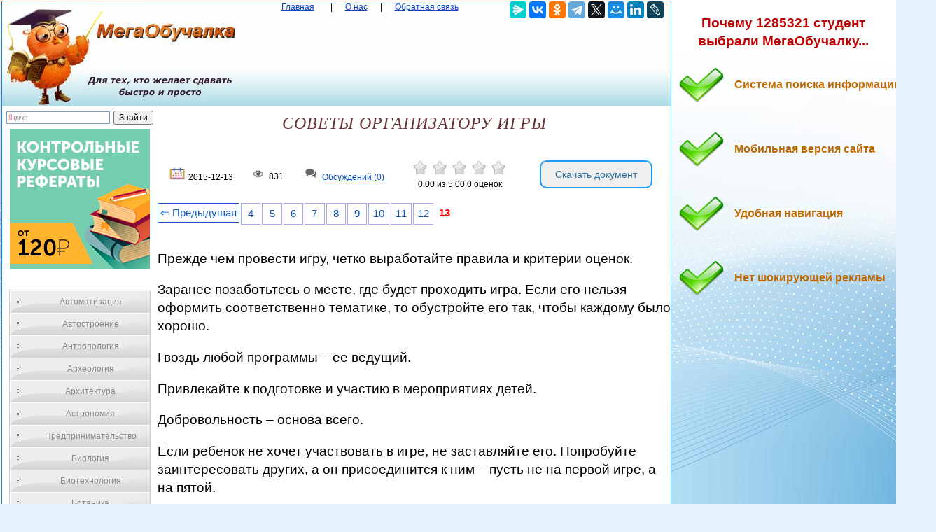

--- FILE ---
content_type: text/html
request_url: https://megaobuchalka.ru/8/16260.html
body_size: 20316
content:

<!DOCTYPE html><html><head>
    <meta charset="utf-8">
    <meta http-equiv="X-UA-Compatible" content="IE=edge">
	<meta name="viewport" content="width=device-width, initial-scale=1.0">
    <link rel="icon" href="/img/iconka.ico" type="image/x-icon"/>
    <link rel="shortcut icon" href="/img/iconka.ico" type="image/x-icon"/>
    <meta name="mobile-web-app-capable" content="yes">
    <meta name="apple-mobile-web-app-capable" content="yes">
    <meta name="apple-mobile-web-app-status-bar-style" content="black">
    <meta name="apple-mobile-web-app-title" content="Мегаобучалка - СОВЕТЫ ОРГАНИЗАТОРУ ИГРЫ">
    <meta name="msapplication-TileColor" content="#3372DF">
    <link rel="stylesheet" href="/img/app.css">
	<script type="text/javascript" src="/js/jquery.min.js"></script>
	<meta name="author" content="megaobuchalka" />
	<meta name="data" content="2015-12-13" />
	<meta name="description" content="Если его нельзя оформить соответственно тематике, то обустройте его так, чтобы каждому было хорошо">		<script src='https://www.google.com/recaptcha/api.js'></script>
  <script>

function saveStar(ocenka)
{
var  n = 8, id = 16260, ip = "3.133.101.231";

$.post("/include/savestar.php", { n:n, id:id, ip:ip, ocenka:ocenka },
  function(data){
	if (data == "ok") {
		if(ocenka == 5 && id != 0) { alert("Мы рады, что наш сайт полезен для ВАС! И мы будем признательны, если вы в Яндекс браузере оцените наш сайт на 5*!!! И сохраните страницу в закладках браузера...") }
		window.location.reload()
	} else { alert(data) }
  });
}

function saveComment()
{
	var textarea = document.getElementById('message'); // замените 'myTextarea' на ваш ID textarea

// Устанавливаем значение textarea в пустую строку

var recaptchaResponse = grecaptcha.getResponse();
if (recaptchaResponse.length === 0) {
    alert("Пожалуйста, выполните проверку reCAPTCHA.");
} else {
	var n = 8, id = 16260, message = $("#message").val(), name = $("#name").val(), email = $("#email").val(), ip = "3.133.101.231";

$.post("/include/savecomm.php", { message:message, ip:ip, name:name, email:email, n:n, id:id  },
  function(data){
	if (data == "ok") {
		textarea.value = '';
		alert("Ваше обсуждение добавлено и после модерации, оно появится в данной статье. Благодарим вас за активное обсуждение данной проблематики... ")
		window.location.reload()
	} else { alert(data) }
  });
}


}
        </script>

<script>
var scrollFloat = function () {
    'use strict';

    var app = {};

    app.init = function init (node) {
        if (!node || node.nodeType !== 1) {
            throw new Error(node + ' is not DOM element');
        }
        handleWindowScroll(node);
    };

    function handleWindowScroll (floatElement) {
        window.onscroll = function () {
            if (window.scrollY > floatElement.offsetTop) {
                floatElement.style.position = 'fixed';
                floatElement.style.top = '0';
            } else {
                floatElement.style.position = '';
                floatElement.style.top = '';
            }

        };
    }

    return app;
}();


    </script>

    
	<title>СОВЕТЫ ОРГАНИЗАТОРУ ИГРЫ — Мегаобучалка</title>

  <!-- Yandex.RTB -->
<script>window.yaContextCb=window.yaContextCb||[]</script>

<style type='text/css'>

body{margin:1px 1px 1px 2px;padding:0px;background:#e5f3ff url('/img/bg_fon.jpg') no-repeat;background-attachment:fixed;color:#000000;font-family:Verdana,Arial;font-size:9pt;line-height:1.4;text-align:left;}
p{color:#000000;font-family:Verdana,Arial;font-size:14pt;line-height:1.4;text-align:left; }

a{color:#0a49be;outline:none;}

.divtext li{
    color: #663333; /* Красный цвет первой буквы */
    font-size:12pt;
    text-align:left;
   }

div{margin:0px;padding:0px;text-align:center;}
form{margin:0px;padding:0px;}
h1{margin:0px;padding:0px;color:#663333;font-family:'Times New Roman';font-size:18pt;font-style:italic;font-weight:normal;letter-spacing:1px;}
h2{margin:15px 0px 15px 20px;padding:0px;color:#b00000;font-family:Verdana,Arial;font-size:12pt;font-weight:bold;text-indent:15px;}
h3{margin:15px 0px 15px 20px;padding:0px;color:#000000;font-family:Verdana,Arial;font-size:11pt;font-weight:bold;text-indent:15px;}
img {
    max-width: 100%;
    height: auto;      
}


.wrapper{
   width:100%;   
}
 
.table{
   display:table;   
   width:100%;
}
 
.row{
   display:table-row;   
}
 
.col{
    display:table-cell; 
    border:0px solid black;
}
 
.centerdiv{  border: 1px solid #08F; background-color: #FFF;}
.centerdiv2{  background-color: #FFF; margin:2px;}
.headfon{ background: url(/img/fon.jpg) 0 0 repeat-x;  }
.navl{ color:#0a49be; margin:10px; }
.navspan{ margin:5px; }
.down{ font-size:7pt;  color:#0a49be;  }


.pagination { font-size:11pt;}
        
.pagination a {
    text-decoration: none;
	background:#fff;
	border: solid 1px #AAE;
	color: #15B;
	text-align:center;
}

.pagination a, .pagination span {
    display: block;
    float: left;
    padding: 0.3em 0.4em;
    margin-right: 2px;
	margin-bottom: 2px;
	min-width:1em;
	text-align:center;
}

.pagination .current {
    color: #F00;
	font-weight:bold;
}

.pagination .current.prev, .pagination .current.next{
	color:#999;
	border-color:#999;
	border: solid 1px #AAE;
	background:#fff;
}

.pagination .back_link {display: inline-block;  border: 1px solid; padding: 3px; margin-top: 0px; text-decoration: none; left: 250px;}

.pagination a:hover {color:#000; border: solid 1px #FE9A2E; 
text-shadow: 1px 1px 5px #FE9A2E, 0 0 0.1em #FE9A2E; /* Параметры тени */
}
.pagination .next_link {display: inline-block; border: 1px solid; padding: 3px; margin-top: 0px; text-decoration: none; right: 100px;}

.pagination .back_linkmob {display: inline-block; border: 1px solid; padding: 3px; margin-top: 0px; text-decoration: none; left: 5px;}

.pagination a:hover {color:#000; border: solid 1px #FE9A2E; 
text-shadow: 1px 1px 5px #FE9A2E, 0 0 0.1em #FE9A2E; /* Параметры тени */
}
.pagination .next_linkmob {display: inline-block; border: 1px solid; padding: 3px; margin-top: 0px; text-decoration: none; right: 5px;}


pre{overflow:auto;}


.tgen{ color:#999; font-size:6.5pt; }
.divleft{
   width:20%;   
}
 
.divright{
   width:80%;   
}

	
#menu4 {
	width: 200px;
	border: 1px solid #ccc;
	margin: 10px;
	}
	
#menu4 li a {
  	height: 32px;
  	voice-family: "\"}\""; 
  	voice-family: inherit;
  	height: 24px;
	text-decoration: none;
	}	
	
#menu4 li a:link, #menu4 li a:visited {
	color: #888;
	display: block;
	background: url(/images/menu3.gif);
	padding: 8px 0 0 30px;
	}
	
#menu4 li a:hover, #menu4 li a:active {
	color: #283A50;
	background: url(/images/menu3.gif) 0 -32px;
	padding: 8px 0 0 30px;
	}
	
	ul {
	list-style: none;
	margin: 0;
	padding: 0;
	}
	
a.buttonDown {
  display: inline-block;
  width: 15em;
  font-size: 80%;
  color: rgba(255,255,255,.9);
  text-shadow: #2e7ebd 0 1px 2px;
  text-decoration: none;
  text-align: center;
  line-height: 1.1;
  white-space: pre-line;
  padding: .7em 0;
  border: 1px solid;
  border-color: #60a3d8 #2970a9 #2970a9 #60a3d8;
  border-radius: 6px;
  outline: none;
  background: #60a3d8 linear-gradient(#89bbe2, #60a3d8 50%, #378bce);
  box-shadow: inset rgba(255,255,255,.5) 1px 1px;
}
a.buttonDown:first-line{
  font-size: 170%;
  font-weight: 700;
}
a.buttonDown:hover {
  color: rgb(255,255,255);
  background-image: linear-gradient(#9dc7e7, #74afdd 50%, #378bce);
}
a.buttonDown:active {
  color: rgb(255,255,255);
  border-color: #2970a9;
  background-image: linear-gradient(#5796c8, #6aa2ce);
  box-shadow: none;
}

.arrow_box {
	position: relative;
	background: #AFEEEE;
	border: 4px solid #4682B4;
}
.arrow_box:after, .arrow_box:before {
	left: 100%;
	top: 50%;
	border: solid transparent;
	content: " ";
	height: 0;
	width: 0;
	position: absolute;
	pointer-events: none;
}

.arrow_box:after {
	border-color: rgba(0, 139, 186, 0);
	border-left-color: #AFEEEE;
	border-width: 30px;
	margin-top: -30px;
}
.arrow_box:before {
	border-color: rgba(194, 225, 245, 0);
	border-left-color: #4682B4;
	border-width: 36px;
	margin-top: -36px;
}
.arrow_box p{ font-size:9pt;color:#7a6700;}
.arrow_box a{ font-size:9pt; color:#bf6900; font-weight:bold; }
.arrow_box strong{color:#ee0000; font-weight:bold; }

.addsait{ ; }
.addsait p{ 

	margin:10px;padding: 20px 0px 40px 80px;width: 90%;
	background: url(/img/strelka.png) no-repeat 1px 1px;
	font-weight:bold;
	color:#bf6900;
	font-size:12pt; 
}
.addsaithead p{
	font-weight:bold;
	color:#bf0000;
	font-size:14pt; 
	text-align:center;
}


#scrollup {
position: fixed; /* фиксированная позиция */
padding: 15px 10px 10px; /* отступы */
background: #aaa;
border-radius: 5px; /* скругление углов */
-webkit-border-radius: 5px;
-moz-border-radius: 5px;
right: 10px; /* отступ слева */
bottom: 10px; /* отступ снизу */
display: none; /* спрятать блок */
cursor: pointer;
}

.link1{
border: 1px solid #7188FF;
 background: #fefcea; /
    background: linear-gradient(to top, #FFF, #BFD4FF);
width:98%;
color: #900000; 
font-size:11pt; 
}

.link2{border: 1px solid #7188FF; width: 98%;}
.link2 p{margin-left:10px;}
.link2 a {
    color: #0a49be;;
    font-size:10pt;
    font-weight:bold;
	margin:10px;
   }

.link2 a:hover { text-decoration: none; color: #000060;  }

#yandex_rtb_R-A-209097-2
{
    background-color: #FFF;
    padding: 8px 20px;
    color: #fff;
}

#goTop{
    background:red;
    padding:5px;
    position:fixed;
    top:-100px;
    right:10px;
}

.votingHolder:hover {
        ;
}

#votingHolder1:hover {
        filter: brightness(0.7); /* Уменьшаем яркость до 70% */
}
#votingHolder2:hover {
        filter: brightness(0.7); /* Уменьшаем яркость до 70% */
}
#votingHolder3:hover {
        filter: brightness(0.7); /* Уменьшаем яркость до 70% */
}
#votingHolder4:hover {
        filter: brightness(0.7); /* Уменьшаем яркость до 70% */
}
#votingHolder5:hover {
        filter: brightness(0.7); /* Уменьшаем яркость до 70% */
}

.downdoc{display: inline-block;cursor: pointer; font-size:14px;text-decoration:none;padding:10px 20px; color:#2a71a3;background:#ffff0;border-radius:10px;border:2px solid #199cfa;}
.downdoc:hover{background:#87c7f5;color:#ffffff;border:2px solid #199cfa;transition: all 0.2s ease;}


.postcard {
   max-width: 100%;
   margin: 10px auto 0;
   padding: 10px;
   background: #F0F0F0;
   border: 10px solid transparent;
   color: #333;
}
.form-row {
   margin-bottom: 15px;
    font-size: 16px;
}
.form-row input[type="text"], .form-row input[type="email"], .form-row textarea {
   width: 100%;
   padding: 0 10px;
   line-height: 35px;
   border-width: 0;
   outline: none;
   background-size: 8px 35px;
}
.form-row textarea {
   background-attachment: local;
   background-repeat: repeat;
   resize: none;
}
.form-row input[type="submit"] {
   padding: 10px 20px;
   margin-top: 10px;
   border-width: 0;
   cursor: pointer;
   outline: none;
   font-size: 16px;
}

.g-recaptcha{ text-align: center; }

.saveComment {
    background-color: #4682B4; /* Цвет фона кнопки */
    color: white; /* Цвет текста */
    padding: 10px 20px; /* Отступы внутри кнопки */
    font-size: 16px; /* Размер шрифта */
    border: none; /* Убираем границу кнопки */
    cursor: pointer; /* Изменяем курсор при наведении на кнопку */
    border-radius: 5px; /* Закругляем углы кнопки */
    text-align: center; /* Выравниваем текст по центру кнопки */
    text-decoration: none; /* Убираем стандартное подчёркивание */
}

/* При наведении на кнопку */
.saveComment:hover {
    background-color: #5692C4; /* Изменяем цвет фона при наведении */
}
			

</style>


<script async type="text/javascript" src="//s.luxcdn.com/t/225920/360_light.js"></script>
</head>

<body>

	
	<script class='__lxGc__' type='text/javascript'>
((__lxGc__=window.__lxGc__||{'s':{},'b':0})['s']['_225920']=__lxGc__['s']['_225920']||{'b':{}})['b']['_696337']={'i':__lxGc__.b++};
</script>
	
<script class='__lxGc__' type='text/javascript'>
((__lxGc__=window.__lxGc__||{'s':{},'b':0})['s']['_225920']=__lxGc__['s']['_225920']||{'b':{}})['b']['_699951']={'i':__lxGc__.b++};
</script>

	
<table width="100%" border="0" align="center" cellpadding="0" cellspacing="0">
<tr>
<td  valign="top" ><div class="centerdiv">

<table width="100%" border="0"  cellpadding="0" cellspacing="0">
<tr>
<td width="340px"  valign="top" ><a href="/"><img src="/img/megaobuchalka.jpg" align="top" alt="Мегаобучалка"></a></td>
<td valign="top"  class="headfon"><a href="/" class="navl">Главная</a> <span class="navspan"> <span class="navspan">|</span> <a href="/onas.php" class="navl">О нас</a> <span class="navspan">|</span> <a href="/call.php" class="navl">Обратная связь</a>
</td>
<td width="240px" class="headfon" valign="top" >
<script src="https://yastatic.net/share2/share.js"></script>
<div class="ya-share2" data-curtain data-services="messenger,vkontakte,odnoklassniki,telegram,twitter,moimir,linkedin,lj"></div>

</td>
</tr>
</tbody>
</table>

<div class="wrapper">
    <div class="table">
        <div class="row">
            <div class="col divleft">



<div class="ya-site-form ya-site-form_inited_no" onclick="return {'action':'https://yandex.ru/search/site/','arrow':false,'bg':'transparent','fontsize':12,'fg':'#000000','language':'uk','logo':'rb','publicname':'Yandex Site Search #2329366','suggest':true,'target':'_self','tld':'ua','type':2,'usebigdictionary':true,'searchid':2329366,'input_fg':'#000000','input_bg':'#ffffff','input_fontStyle':'normal','input_fontWeight':'normal','input_placeholder':null,'input_placeholderColor':'#000000','input_borderColor':'#7f9db9'}"><form action="https://yandex.ru/search/site/" method="get" target="_self" accept-charset="utf-8"><input type="hidden" name="searchid" value="2329366"/><input type="hidden" name="l10n" value="uk"/><input type="hidden" name="reqenc" value=""/><input type="search" name="text" value=""/><input type="submit" value="Поиск"/></form></div><style type="text/css">.ya-page_js_yes .ya-site-form_inited_no { display: none; }</style><script type="text/javascript">(function(w,d,c){var s=d.createElement('script'),h=d.getElementsByTagName('script')[0],e=d.documentElement;if((' '+e.className+' ').indexOf(' ya-page_js_yes ')===-1){e.className+=' ya-page_js_yes';}s.type='text/javascript';s.async=true;s.charset='utf-8';s.src=(d.location.protocol==='https:'?'https:':'http:')+'//site.yandex.net/v2.0/js/all.js';h.parentNode.insertBefore(s,h);(w[c]||(w[c]=[])).push(function(){Ya.Site.Form.init()})})(window,document,'yandex_site_callbacks');</script>



	<center>
		<center><a href="/gos.php?id=10" rel="nofollow" target="_blank"><img src="/myimg/ed1.png"></a></center>
	</center><br>


									<div id="menu4">
							<ul>
<li><a href="/1/" title="Автоматизация">Автоматизация</a></li><li><a href="/2/" title="Автостроение">Автостроение</a></li><li><a href="/3/" title="Антропология">Антропология</a></li><li><a href="/4/" title="Археология">Археология</a></li><li><a href="/5/" title="Архитектура">Архитектура</a></li><li><a href="/6/" title="Астрономия">Астрономия</a></li><li><a href="/7/" title="Предпринимательство">Предпринимательство</a></li><li><a href="/8/" title="Биология">Биология</a></li><li><a href="/9/" title="Биотехнология">Биотехнология</a></li><li><a href="/10/" title="Ботаника">Ботаника</a></li><li><a href="/11/" title="Бухгалтерский учет">Бухгалтерский учет</a></li><li><a href="/12/" title="Генетика">Генетика</a></li><li><a href="/13/" title="География">География</a></li><li><a href="/14/" title="Геология">Геология</a></li><li><a href="/15/" title="Государство">Государство</a></li><li><a href="/16/" title="Демография">Демография</a></li><li><a href="/17/" title="Деревообработка">Деревообработка</a></li><li><a href="/18/" title="Журналистика и СМИ">Журналистика и СМИ</a></li><li><a href="/19/" title="Зоология">Зоология</a></li><li><a href="/20/" title="Изобретательство">Изобретательство</a></li><li><a href="/21/" title="Иностранные языки">Иностранные языки</a></li><li><a href="/22/" title="Информатика">Информатика</a></li><li><a href="/23/" title="Информационные системы">Информационные системы</a></li><li><a href="/24/" title="Искусство">Искусство</a></li><li><a href="/25/" title="История">История</a></li><li><a href="/26/" title="Кинематография">Кинематография</a></li><li><a href="/27/" title="Кораблестроение">Кораблестроение</a></li><li><a href="/28/" title="Кулинария">Кулинария</a></li><li><a href="/29/" title="Культура">Культура</a></li><li><a href="/30/" title="Лексикология">Лексикология</a></li><li><a href="/31/" title="Литература">Литература</a></li><li><a href="/32/" title="Логика">Логика</a></li><li><a href="/33/" title="Маркетинг">Маркетинг</a></li><li><a href="/34/" title="Математика">Математика</a></li><li><a href="/35/" title="Математический анализ">Математический анализ</a></li><li><a href="/36/" title="Материаловедение">Материаловедение</a></li><li><a href="/37/" title="Машиностроение">Машиностроение</a></li><li><a href="/38/" title="Медицина">Медицина</a></li><li><a href="/39/" title="Менеджмент">Менеджмент</a></li><li><a href="/40/" title="Металлургия">Металлургия</a></li><li><a href="/41/" title="Метрология">Метрология</a></li><li><a href="/42/" title="Механика">Механика</a></li><li><a href="/43/" title="ОБЖ">ОБЖ</a></li><li><a href="/44/" title="Охрана Труда">Охрана Труда</a></li><li><a href="/45/" title="Педагогика">Педагогика</a></li><li><a href="/46/" title="Политология">Политология</a></li><li><a href="/47/" title="Правоотношение">Правоотношение</a></li><li><a href="/48/" title="Программирование">Программирование</a></li><li><a href="/49/" title="Производство">Производство</a></li><li><a href="/50/" title="Промышленность">Промышленность</a></li><li><a href="/51/" title="Психология">Психология</a></li><li><a href="/52/" title="Радио">Радио</a></li><li><a href="/53/" title="Разное">Разное</a></li><li><a href="/54/" title="Социология">Социология</a></li><li><a href="/55/" title="Спорт">Спорт</a></li><li><a href="/56/" title="Статистика">Статистика</a></li><li><a href="/57/" title="Строительство">Строительство</a></li><li><a href="/58/" title="Теология">Теология</a></li><li><a href="/59/" title="Технологии">Технологии</a></li><li><a href="/60/" title="Туризм">Туризм</a></li><li><a href="/61/" title="Усадьба">Усадьба</a></li><li><a href="/62/" title="Физика">Физика</a></li><li><a href="/63/" title="Физиология">Физиология</a></li><li><a href="/64/" title="Философия">Философия</a></li><li><a href="/65/" title="Финансы">Финансы</a></li><li><a href="/66/" title="Химия">Химия</a></li><li><a href="/67/" title="Черчение">Черчение</a></li><li><a href="/68/" title="Экология">Экология</a></li><li><a href="/69/" title="Экономика">Экономика</a></li><li><a href="/70/" title="Электротехника">Электротехника</a></li>

<script class='__lxGc__' type='text/javascript'>
((__lxGc__=window.__lxGc__||{'s':{},'b':0})['s']['_225920']=__lxGc__['s']['_225920']||{'b':{}})['b']['_696338']={'i':__lxGc__.b++};
</script>


				</ul></div>
	
	<center><center><a href="/gos.php?id=10" rel="nofollow" target="_blank"><img src="/myimg/ed2.png"></a></center></center><br>
	
			</div><div class="col divright">
					

			<h1>СОВЕТЫ ОРГАНИЗАТОРУ ИГРЫ</h1>
			<br><br>
<table style="width: 100%;" >
<tbody>
<tr>
<td><img src="/img/date.jpg" alt="" width="25"/> 2015-12-13</td>
<td><img src="/img/view.jpg" alt="" width="25"/> 831</td>
<td><img src="/img/coment.jpg" alt="" width="25"/> <a href="#comment"> Обсуждений (0)</a></td>
<td>

            
                        <div class="votingHolder">
													<a id="votingHolder1" href="#"  onClick="saveStar(1)" ><img src="/img/star0.jpg" width="25" height="22" title="Вы оцениваете статью в 1"></a>
							<a id="votingHolder2" href="#"  onClick="saveStar(2)"  ><img src="/img/star0.jpg" width="25" height="22" title="Вы оцениваете статью в 2"></a>
							<a id="votingHolder3" href="#"  onClick="saveStar(3)"  ><img src="/img/star0.jpg" width="25" height="22" title="Вы оцениваете статью в 3"></a>
							<a id="votingHolder4" href="#"  onClick="saveStar(4)"  ><img src="/img/star0.jpg" width="25" height="22" title="Вы оцениваете статью в 4"></a>
							<a id="votingHolder5" href="#"  onClick="saveStar(5)"  ><img src="/img/star0.jpg" width="25" height="22" title="Вы оцениваете статью в 5"></a>
						                        </div>

				<div class="rateNumbers">
				<div itemscope itemtype="https://schema.org/Article">
					<div itemprop="aggregateRating" itemscope itemtype="https://schema.org/AggregateRating">
						<span itemprop="name" style="display: none;">СОВЕТЫ ОРГАНИЗАТОРУ ИГРЫ</span>
						<span itemprop="ratingValue" class="rating">0.00</span> из
						<span itemprop="bestRating">5.00</span>
						<span itemprop="reviewCount" class="ratingcount">0 </span>
						<span class="ratingcount"> оценок</span>
						
					</div>
					 <meta itemprop="itemReviewed" content="СОВЕТЫ ОРГАНИЗАТОРУ ИГРЫ">
				</div>
			</div>

			
		
</td>

<td> 
<form action="/download.php" method="post">
    <input type="hidden" name="ssilka1" value="8">
	 <input type="hidden" name="ssilka2" value="4232">
	<input type="hidden" name="ssilkaSait" value="https://megaobuchalka.ru/8/16260.html">
    <button type="submit" class="downdoc">Скачать документ</button>
</form>
</td>
</tr>
</tbody>
</table>
<br>

<div class="pagination" ><a href="/8/16259.html" class="back_link">&lArr; Предыдущая</a><a href="/8/16251.html">4</a><a href="/8/16252.html">5</a><a href="/8/16253.html">6</a><a href="/8/16254.html">7</a><a href="/8/16255.html">8</a><a href="/8/16256.html">9</a><a href="/8/16257.html">10</a><a href="/8/16258.html">11</a><a href="/8/16259.html">12</a><span class="current">13</span></div><br><br><br>
<script class='__lxGc__' type='text/javascript'>
((__lxGc__=window.__lxGc__||{'s':{},'b':0})['s']['_225920']=__lxGc__['s']['_225920']||{'b':{}})['b']['_698153']={'i':__lxGc__.b++};
</script>


			<div class="divtext"><p>Прежде чем провести игру, четко выработайте правила и критерии оценок.</p>
  <p>Заранее позаботьтесь о месте, где будет проходить игра. Если его нельзя оформить соответственно тематике, то обустройте его так, чтобы каждому было хорошо.</p>
  <p>Гвоздь любой программы – ее ведущий.</p>
  <p>Привлекайте к подготовке и участию в мероприятиях детей.</p>
  <p>Добровольность – основа всего.</p>
  <p>Если ребенок не хочет участвовать в игре, не заставляйте его. Попробуйте заинтересовать других, а он присоединится к ним – пусть не на первой игре, а на пятой.</p>
  <p>Итак, Вы решили провести «Стартинэйджер». <u>С чего начать?</u></p>
  <p>Конечно же, с объявления. Вывешивайте красочное объявление, что через 2-4 недели состоится «Стартинейджер». Что нужно сделать? За это время сформировать оманды по 6-8 человек (желательно одинаковое количество мальчиков и девочек – компаниям придумать визитку, девиз, название, форму одежды, по возможности – подготовить танец).</p>
  <p>Большое значение для создания праздничного настроения имеет оформление зала, где будет проходить «Стартин». В помещении нужно выделить место для каждой компании зрителей. Само помещение должно быть украшено шутливыми рисунками, плакатами. Обязательно должен быть один или несколько ведущих, обладающие раскованностью в общении и остроумием, умеющий удерживающих внимание людей.</p>
  <p>Компании выстраиваются в виде любой геометрической фигуры. Главное для компаний – синхронно танцевать. Для этого выбирается лидер (лидеры могут меняться). У каждой компании своя необычная форма одежды, «прикольные» прически, разрисованные «мордашки». Стиль одежды должен соответствовать названию и девизу компании.</p>
  <p>«Стартин» обычно начинается с представления команд, а точнее, с визитки. Длится «Стартин» примерно от 1,5 до 3 часов. Как правило, заканчивается конкурсом «Паровозик». Жюри оценивает игру перемещаясь по залу (количество членов жюри не ограничено). Такое наблюдение за игрой позволяет не оставлять без внимания ни одного интересного действия со стороны любой компании или отдельного участника.</p>
  <p>Самую «классную» компанию могут выбрать и зрители. Для этого им выдаются жетоны, которые по окончании игры они отдают понравившейся компании.</p>
  <p>В «Стартине» принято участников награждать участников сладкими призами. Можно выбрать «Мисс - » и «Мистера Стартин». Все зависит от Вашей фантазии.</p>
  <p><i>Примерная структура: </i></p>
  <ol>  <li><i>Визитка</i></li>  <li><i>Оригинальный выход</i></li>  <li><i>Зеркало</i>  – повтор за одним. Каждый следующий должен сначала повторить предыдущие  движения, а затем показать свое.</li>  <li><i>Гонка за лидером</i>. Повтор за своим лидером. Далее лидеры – в  другие отряды. Оцениваются как сами лидеры, так и их команды.</li>  <li><i>Танцы народов мира </i>– муз.  композиция из народных танцев. Максимально похоже изобразить.</li>  <li><i>Построение фигуры</i> – называются разные памятники культуры, фигуры,  которые должны изобразить в течение минуты.</li>  <li><i>Танцы до упаду.</i> Под энергичную музыку танцуют кто лучше и дружнее.</li>  <li><i>Танец с предметом.</i></li>  <li><i>Домашнее задание.</i></li>  <li><i>Несовременный танец. </i>Связать ноги (смежные) и исполнить любой танец.<i>  </i></li> </ol>  <p></p>
  <p><i><u>Примерные конкурсы</u></i></p>
  <p><b>Танец на пяточках. </i></b>Попробуйте повторить Танец Маленьких Лебедей, только обязательно станцуйте его…</p>
  <p>–  на носочках;</p>
  <p>–  на пяточках;</p>
  <p>–  на внутренней стороне стопы;</p>
  <p>–  на внешней стороне стопы;</p>
  <p>–  на коленях.</p>
  <p><b>Танцующие роботы. </i></b>Станцуйте как роботы…</p>
  <p>–  летку-енку;</p>
  <p>–  польку;</p>
  <p>–  шейк;</p>
  <p>–  вальс;</p>
  <p>–  сиртаки.</p>
  <p><b>Бурим. </i></b>Попробуйте сочинить четверостишие, строчки которого заканчиваются такими словами:</p>
  <p>стартин – магазин;</p>
  <p>танец – сланец.</p>
  <p><b>Буквы на дискотеке. </i></b>Представьте себя буквой и покажите, как она могла исполнять современный дискотечный танец:</p>
  <p>–  А; К; Т; И; В.</p>
  <p><b>Танец сидя. </i></b>Исполните, не поднимаясь со стула, танец:</p>
  <p>–  ламбада;</p>
  <p>–  твист;</p>
  <p>–  хип-хоп;</p>
  <p>–  брейк;</p>
  <p>–  макарена.</p>
  <p><b>Строительные танцы. </i></b>Под мелодию «Яблочко» отразите особенности труда:</p>
  <p>–  каменщиков;</p>
  <p>–  маляров;</p>
  <p>–  плотников;</p>
  <p>–  электриков;</p>
  <p>–  водопроводчиков.</p>
  <p><b>Фестиваль хоров. </i></b>Покажите как песня «Ой, мороз, мороз» прозвучала бы в исполнении:</p>
  <p>–  хора бронетанковой дивизии;</p>
  <p>–  хора детского сада;</p>
  <p>–  хора психиатрической лечебницы;</p>
  <p>–  хора ветеранов труда;</p>
  <p>–  хора духовной семинарии.</p>
  <p><b>Танцы «Спина к спине». </i></b>Станцуйте затылок в затылок такие известные танцы, как:</p>
  <p>–  вальс;</p>
  <p>–  кадриль;</p>
  <p>–  фокстрот;</p>
  <p>–  твист.</p>
  <p>&nbsp;</p>
  <p><b>2. Диско-клуб -</b>танцевальный вечер (5-8-й классы)</p>
    <p><b>Материальное обеспечение:</b></p>
  <p>* оформление помещения (воздушные шарики, плакаты с приглашениями к танцам, рисун­ки с танцующими парами);</p>
  <p>* музыкальное сопровождение;</p>
  <p>* реквизит для конкурсов (газеты для конкурса «Танцы на льдине», воздушные шарики);</p>
  <p>* призовой фонд</p>
  <p><i>Подготовка к мероприятию</i></p>
  <p><i>Оформление помещения. </i>Оформление помещения может соответствовать времени года, когда проводит­ся мероприятие, или определенному танцу, который будет разучиваться на вечере. Можно украсить поме­щение воздушными шарами, приглашениями к тан­цам, плакатами с танцующими парами. Для танце­вального вечера необходимы цветомузыка, различные световые эффекты.</p>
  <p>Оригинальным украшением помещения являют­ся натянутые под потолком шнуры, на которые мож­но закрепить воздушные шарики, новогодний дож­дик, вырезанные из картона и обклеенные фольгой звезды, полумесяцы. Эти предметы должны быть под­вешены так, чтобы дети могли их коснуться, подпрыг­нув.</p>
  <p>Ведущему праздника необходимо заранее разучить достаточно простой танец. Это может быть популяр­ный танец (например, макарена), забытый танец (на­пример, летка-енька), упрощенный вариант бального танца (например, танго, ча-ча-ча, джайв). Можно выдумать несколько оригинальных движений соб­ственного танца.</p>
  <p>Особое внимание при подготовке к вечеру следу­ет уделить музыкальному сопровождению. <i>План мероприятия:</i></p>
  <p>1. Танц-викторина.</p>
  <p>2. Танцевальные конкурсы.</p>
  <p>3. Новый танец.</p>
  <p>4. Игры.</p>
  <p>5. Танцы.</p>
  <p>6. Естественный отбор.</p>
  <p><i>Продолжительность мероприятия: </i>4 часа.</p>
					<p><strong>Танц-викторина</strong></p>
					<p>Ведущий: Приветствую всех гостей нашего дис­ко-клуба. Давайте проверим вашу «танцевальную гра­мотность» — много ли вы знаете о танцах, умеете ли танцевать?</p>
  <p><i>Задание 1</i></p>
  <p>Ребята должны перечислить названия танцев. Са­мые активные участники получают призы.</p>
  <p>Можно провести этот конкурс в следующей фор­ме. Участники в произвольном порядке перечисляют названия танцев. После каждого названного слова ведущий считает до трех, и если за это время никто не назовет новый танец, победа присуждается игро­ку, сказавшему последнее слово.</p>
  <p><i>Задание 2</i></p>
  <p><i>Викторина. </i>Ведущий задает вопрос, связанный с танцами, участники в произвольном порядке отве­чают (вопросы для викторины приводятся в дополни­тельных материалах).</p>
  <p>Ребята, давшие наибольшее число правильных ответов, получают приз.</p>
  <p><b>Вопросы к викторине:</b></p>
  <p>1. Польский танец, название которого образова­но от названия города, в котором его приду­мали. <i>(Краковяк)</i></p>
  <p>2. Бальный танец, «родственник» рок-н-ролла <i>(Джайв)</i></p>
  <p>3. Народным танцем какой страны является го­пак? <i>(Украины)</i></p>
  <p>4. Греческий танец, который танцевали еще боги и герои Древней Эллады. <i>(Сиртаки)</i></p>
  <p>5. Матросский танец. <i>(Яблочко)</i> 6. Какого из перечисленных танцев на самом деле не существует: мамба, папамба, самба? <i>(Па-памба)</i></p>
  <p>7. Королем какого танца называли И. Штрауса? <i>(Вальса)</i></p>
  <p>8. Какой танец можно танцевать под эту музы­ку? <i>(Звучат несколько музыкальных фрагмен­тов)</i></p>
  <p>&nbsp;</p>
  <p><i>Задание 3</i></p>
  <p>Ведущий предлагает не только назвать, но и по­казать несколько движений названного танца. Участ­ники, назвавшие и продемонстрировавшие больше всех танцев, получают призы. При выборе призеров предпочтение отдается не тем, кто произносит назва­ние танца, а тем, кто его показывает.</p>
  <p>Ведущий: Я вижу, что вы хорошо подготови­лись к приходу в диско-клуб. Добро пожаловать!</p>
  <p><i>(30—40-минутный танцевальный блок<b>)</b></i></p>
					<p><strong>Танцевальные конкурсы</strong></p>
					<p>В промежутках между танцами на дискотеке можно провести следующие конкурсы.</p>
  <p><i>«Танцы на льдине»</i></p>
  <p>Участникам выдаются газеты. Они должны танце­вать, не сходя с газеты. По каждому сигналу ведуще­го газета складывается пополам, и танец продолжает­ся. Музыка все время меняется. Если кто-либо сошел газеты во время танца, он выбывает из конкурса</p>
  <p>Последний оставшийся в игре участник получает приз</p>
  <p>Игру можно проводить для танцующих пар.</p>
  <p><i>«Оригинальность»</i></p>
  <p>Участники танцуют под музыку. При этом музыка постоянно меняется. Зрительское жюри оценивает танцующих и вручает призы. В дополнительных ма­териалах приводятся номинации, в которых могут вручаться призы.</p>
  <p>Примерные номинации конкурса «Оригинальность»:</p>
  <p># Самый оригинальный танец.</p>
  <p># Самый пластичный танец.</p>
  <p># Самый зажигательный танец.</p>
  <p># Лучшая танцевальная техника.</p>
  <p># Самый находчивый танцор.</p>
  <p># Самый неутомимый танцор.</p>
  <p># Самый изобретательный танцор.</p>
  <p>&nbsp;</p>
  <p>Новый танец</p>
  <p>Ведущий: Я убедился, что вы все прекрасно тан­цуете. Но знаете ли вы такой потрясающий, зажига­тельный танец, как ...(название разучиваемого танца). Не знаете? Это ужасно! Как в нашем клубе могли ока­заться гости, которые не умеют танцевать самый мод­ный, самый популярный ... (название танца)! Ну ни­чего, дело поправимое — сейчас я вас научу.</p>
  <p>Ведущий разучивает с ребятами танец.</p>
  <p>&nbsp;</p>
  <b><u><br> </u></b>  <p><b><u>Учебно-методическое обеспечение подготовки педагогов к деятельности в ДОЛ:</u></b></p>
  <p>1. Абдулина О.А. Педагогическая практика студентов. – М, 1989.</p>
  <p>2. Аникеева Н.П. Воспитание игрой. - М., 1987.</p>
  <p>3. Арсенина Е.Н. Возьми с собою в лагерь… (игры, викторины, конкурсы, инсценировки, развлекательные мероприятия). – Волгоград: Учитель, 2007.</p>
  <p>4.  Бакунова И.В., Колосова Н.В., Макадей Л.И., Таранова Т.Н. Комплексная психолого-педагогическая практика : Учебно-методическое пособие - Ставрополь: Изд-во СГУ , 2003</p>
  <p>5. Балл А., Балл Б. Основы лагерного менеджмента: Учеб. пособие для руков. детских оздоров. учрежд. / Пер. с англ. - СПб., 1994.</p>
  <p>6. Баринова С.В. Состояние и перспективы развития детского и молодежного общественного движения в Российской Федерации. Научно – методический сборник / Временный творческий коллектив Национального совета молодежных и детских объединений России под руководством А.В.Соколова. Научн. ред.- сост. С.В.Тетерский.- М.: Логос, 2005.</p>
  <p>7. Барышникова Г.Б. Будни и праздники в детском оздоровительном лагере. Настольная книга вожатого. - Ярославль: Академия развития, 2007.</p>
  <p>8. Бедерханова В.П. Летний дом: концептуальный проект детской летней деревни и его методическое обеспечение. - Краснодар, Изд. КЭЦРО, 1993.</p>
  <p>9. Буданова Г.П. Организация летнего отдыха детей. М., 1995.</p>
  <p>10. Быть лидерем – это значит… Из опыта работы педагогического коллектива д/л «Дозорный», «Орлёнек»., Всероссийский детский центр 45 лет., 2005.</p>
  <p>11. Вайндорф-Сысоева М.Е. Основы вожатского мастерства. Учебно-метод. пособие. М., 2005.</p>
  <p>12. Галагузова, Ю. Н. Социальная педагогика: практика глазами преподавателей и студентов — М.: ВЛАДОС, 2001.</p>
  <p>13. Гончарова Е.И., Савченко Е.В., Жиренко О.Е. Школьный летний лагерь (1 – 5 классы) М: ВАКО, 2004.</p>
  <p>14. Горизонты лета: Программы тематических смен в летнем оздоровительном центре для детей и подростков./ П/ред А.В. Волохова М., 1997.</p>
  <p>15. Григоренко Ю.Н. Здравствуй, наш лагерь! Учебно-практическое пособие для воспитателей и вожатых. - М.: Педагогическое общество России, 2004.</p>
  <p>16. Дендерина В.И. Методические рекомендации и материалы для отрядных вожатых: Методические рекомендации по проведению практик - Ставрополь: СГПИ, 1990</p>
  <p>17. Дендерина В.И. Организация оздоровительного отдыха детей: Учебно-методическое пособие - Ставрополь: СГУ, 2001</p>
  <p>18. Дендерина В.И., Кириллова В.И., Федотова Т.А. , Айрапетян Н.Г., Супрунова Л.И., Содержание, структура, критерии оценки педагогической практики. Ставрополь: СГУ. 1998.</p>
  <p>19. Дендерина В.И., Хохлова Д.А. Программа летней педагогической практики (инстуктивно-методический лагерь). Ставрополь: СГУ. 2002.</p>
  <p>20. Дендерина В.И., Хохлова Д.А. Программа летней педагогической практики (инстуктивно-методический лагерь): Программа практики - Ставрополь: СГУ, 2002</p>
  <p>21. Детский оздоровительный лагерь как воспитательная система // Народное образование, 2006, №3.</p>
  <p>22. Игры на каждый день с тинейджерами. Организаторам развивающего досуга / Авт.- сост.: А.А. Данилков, Н.С.Данилкова.- 3-е изд., - Новосибирск. 2006.</p>
  <p>23. Колосова Н.В., Леонова О.В. Производственная практика студентов: Учебно-методическое пособие - Ставрополь: Изд-во СГУ, 1998</p>
  <p>24. Колосова Н.В., Леонова О.В., Таранова Т.Н. Практика в педагогическом училище: Методические рекомендации по проведению практик - Ставрополь: СГУ, 2003</p>
  <p>25. Колосова Н.В., Леонова О.В., Таранова Т.Н. практика в педагогическом училище:программа и методические рекомендации: Программа практики - Ставрополь: СГУ, 2007</p>
  <p>26. Крылова Н. Пространство свободы // Народное образование, 1999, №5.</p>
  <p>27. Крылова Н. Три золотых правила педагогики каникул // Народное образование, 2001, №3.</p>
  <p>28. Кто в лагере живет? Педагогика школьных каникул. Метод. пособие. Сост. С.В.Терский. М., 2003</p>
  <p>29. Куликовская И.Э. Технологии интегрированного праздника.– Ростов-н/Д: Изд-во «Учитель», 2003.</p>
  <p>30. Куприянов Б.В. Организация и методика проведения игр с подростками. Взрослые игры детей. Б.В.Куприянов., М.И.Рожков., И.И.Фришман., - М. – 2001.</p>
  <p>31. Летний отдых детей: концептуальные и нормативно-правовые основы / сост. А. М. Панов. — М., 1998.</p>
  <p>32. Лето в городе. Рекомендации в помощь организаторам лагерей с дневным пребыванием. М., 1997.</p>
  <p>33. Логика организации педагогического процесса в лагерной смене. Курс занятий для отрядных педагогов / Автор- разработчик Можейко О.В. – ВДЦ «Орленок», 2001.</p>
  <p>34. Луговская Ю.П. Детские праздники в школе, летнем лагере и дома.</p>
  <p>35. Лутошкин А.Н. Как вести за собой. Старшеклассникам об основах организаторской работы. — М.: Просвещение. 1987.</p>
  <p>36. Максименко Н.А., Федотова Т.А. Методические рекомендации к педагогической практике студентов в школе (специальность &quot;Педагогика и психология&quot;). Ставрополь: СГУ. 2003.</p>
  <p>37. Максименко Н.А., Федотова Т.А. Методические рекомендации к педагогической практике студентов в школе : Программа практики - Ставрополь: Изд-во СГУ, 2003</p>
  <p>38. Малашихина И.А., Соколова И.Ю., Таранова Т.Н. () Производственная практика студентов: Программа практики - Ставрополь: СГУ, 1999</p>
  <p>39. О детском отдыхе и не только… (организация летнего отдыха детей на базе учреждений дополнительного образования). Научно-методическе пособие в помощь организаторам летнего отдыха./Под ред. Ю.П.Кудинова. М., 1997</p>
  <p>40. Педагогическая практика: учебно-метод. пособие / под ред. Г. М. Коджаспировой, Л. В. Бориковой. — М.: Изд. центр «Академия», 1998. — 144 с.</p>
  <p>41. Подростковые и молодежные клубы по месту жительства граждан / Ред-кол.: С. П. Буньков и др. — Тула, 1996.</p>
  <p>42. Позднякова И.Р. Производственная практика для студентов 2 курса специальности &quot;Дошкольная педагогика и психология&quot;: Методические рекомендации по проведению практик - Ставрополь: СГУ, 2005</p>
  <p>43. Позднякова И.Р. Производственная практика для студентов 3 курса специальности &quot;Дошкольная педагогика и психология&quot;. Ставрополь: СГУ. 2005.</p>
  <p>44. Позднякова И.Р. Производственная практика для студентов 3 курса специальности &quot;Дошкольная педагогика и психология&quot;: Методические рекомендации по проведению практик - Ставрополь: СГУ, 2005</p>
  <p>45. Позднякова И.Р. Учебная практика для студентов 2 курса специальности &quot;Дошкольная педагогика и психология&quot;. Ставрополь: СГУ. 2005.</p>
  <p>46. Позднякова И.Р. Учебная практика для студентов 2 курса специальности &quot;Дошкольная педагогика и психология&quot;: Методические рекомендации по проведению практик - Ставрополь: СГУ, 2005</p>
  <p>47. Положение о детском оздоровительном лагере: организация летнего отдыха детей и подростков: сборник нормативных документов. — М., 1997.</p>
  <p>48. Поломес К. Дети в пионерском лагере. Трудовая деятельность соревнования и состязания игры. / К.Поломис. М.- 1989.</p>
  <p>49. Президентская программа «Дети России» на 1996 – 1997 годы // Российская газета. – 1996. – 28 февраля. – С.4.</p>
  <p>50. Психолого-педагогическая практика в системе образования: сб. программ пед. практик / В. В. Гриценко, С. В. Матвеева, Н. Е. Шустова. — Балашов: Изд-во БГПИ, 2001.</p>
  <p>51. Ребенок в Зазеркалье лета: инновационные формы, содержание и концептуальные проекты летнего отдыха детей. М., 1992.</p>
  <p>52. Рыбинский Е.М. Воспитание и оздоровление детей летом: противоречия, взаимодействие, единство. М., 1993.</p>
  <p>53. Савинова С.В., Савинов В.А. Ах, лето! Работа с детьми в летних загородных и пришкольных лагерях.</p>
  <p>54. Седов, И. А. Как работать в летнем оздоровительном лагере. — Балашов, 2003.</p>
  <p>55. Седова, Л. Н. Лето — пора творческая: учебно-метод. пособие // Весы. — № 14. — Балашов, 2000.</p>
  <p>56. Соколова И.Ю., Хохлова Д.А. Организация учебной педагогической практики студентов факультета психологии по специальности &quot;Педагогика и психология&quot;: Программа практики - Ставрополь: СГУ, 2002. Гриф: Грифы отраслевых министерст, агентств, служб.</p>
  <p>57. Сысоева, М. Е. Организация летнего отдыха детей: учебно-методическое пособие — М., 1999.</p>
  <p>58. Терский, В. М. Вожатый, ты — педагог! — М., 1984.</p>
  <p>59. Философия и педагогика каникул: серия «Новые ценности образования». Сборник № 8. / Под ред. Т.В. Анохиной, Н.Б. Крыловой. — М., Инноватор, 1998.</p>
  <p>60. Фришман И.И. Методика работы педагога дополнительного образования». М. – 2001.</p>
  <p>61. Шаламова Л.Ф. Вожатый – старт в профессию. Кипарис – 12. Учебно- методическое пособие. М.: Педагогическое общество России, - 2005.</p>
  <p>62. Шашина В.П. Методика игрового общения. Ростов н/Д : Феникс, 2005.</p>
  <p>63. Шмаков С.А. Уроки детского досуга. М. – 1992.</p>
  <p>64. Юзефавичус Т.А. Советы бывалого вожатого. Кипарис – 9. Учебно- практическое пособие для организаторов летнего отдыха детей. – М.: Педагогическое общество России, 2005.</p>
  <p>65. Я и мы: Программа в помощь организаторам и лидерам детских организаций и объединений, педагогам и родителям /НПЦ СПО – ФДО. М., 1996. Айрапетян Н.Г., Дендерина В.И., Кириллова В.И., Супрунова Л.И., Федотова Т.А. Содержание, структура, критерии оценки педагогической практики: Методические рекомендации по проведению практик - Ставрополь: СГУ, 1998.</p></div><br><br>
<table style="width: 100%;" >
<tbody>
<tr>
<td><img src="/img/date.jpg" alt="" width="25"/> 2015-12-13</td>
<td><img src="/img/view.jpg" alt="" width="25"/> 831</td>
<td><img src="/img/coment.jpg" alt="" width="25"/> <a href="#comment"> Обсуждений (0)</a></td>
<td>

            
                        <div class="votingHolder">
													<a id="votingHolder1" href="#"  onClick="saveStar(1)" ><img src="/img/star0.jpg" width="25" height="22" title="Вы оцениваете статью в 1"></a>
							<a id="votingHolder2" href="#"  onClick="saveStar(2)"  ><img src="/img/star0.jpg" width="25" height="22" title="Вы оцениваете статью в 2"></a>
							<a id="votingHolder3" href="#"  onClick="saveStar(3)"  ><img src="/img/star0.jpg" width="25" height="22" title="Вы оцениваете статью в 3"></a>
							<a id="votingHolder4" href="#"  onClick="saveStar(4)"  ><img src="/img/star0.jpg" width="25" height="22" title="Вы оцениваете статью в 4"></a>
							<a id="votingHolder5" href="#"  onClick="saveStar(5)"  ><img src="/img/star0.jpg" width="25" height="22" title="Вы оцениваете статью в 5"></a>
						                        </div>

				<div class="rateNumbers">
				<div itemscope itemtype="https://schema.org/Article">
					<div itemprop="aggregateRating" itemscope itemtype="https://schema.org/AggregateRating">
						<span itemprop="name" style="display: none;">СОВЕТЫ ОРГАНИЗАТОРУ ИГРЫ</span>
						<span itemprop="ratingValue" class="rating">0.00</span> из
						<span itemprop="bestRating">5.00</span>
						<span itemprop="reviewCount" class="ratingcount">0 </span>
						<span class="ratingcount"> оценок</span>
						
					</div>
					 <meta itemprop="itemReviewed" content="СОВЕТЫ ОРГАНИЗАТОРУ ИГРЫ">
				</div>
			</div>

			
		
</td>

<td> 
<form action="/download.php" method="post">
    <input type="hidden" name="ssilka1" value="8">
	 <input type="hidden" name="ssilka2" value="4232">
	<input type="hidden" name="ssilkaSait" value="https://megaobuchalka.ru/8/16260.html">
    <button type="submit" class="downdoc">Скачать документ</button>
</form>
</td>
</tr>
</tbody>
</table>
<br>

<center>
<script src="https://yastatic.net/share2/share.js"></script>
<div class="ya-share2" data-curtain data-services="messenger,vkontakte,odnoklassniki,telegram,twitter,moimir,linkedin,lj"></div>
</center>
<br><br>

<script class='__lxGc__' type='text/javascript'>
((__lxGc__=window.__lxGc__||{'s':{},'b':0})['s']['_225920']=__lxGc__['s']['_225920']||{'b':{}})['b']['_698152']={'i':__lxGc__.b++};
</script>

<br><div class="pagination" ><a href="/8/16259.html" class="back_link">&lArr; Предыдущая</a><a href="/8/16251.html">4</a><a href="/8/16252.html">5</a><a href="/8/16253.html">6</a><a href="/8/16254.html">7</a><a href="/8/16255.html">8</a><a href="/8/16256.html">9</a><a href="/8/16257.html">10</a><a href="/8/16258.html">11</a><a href="/8/16259.html">12</a><span class="current">13</span></div><br><br><br><br>
<hr>
<table style="width: 100%;" >
<tbody>
<tr>
<td><h2><a name="comment">Обсуждение в статье: СОВЕТЫ ОРГАНИЗАТОРУ ИГРЫ</a></h2></td></tr>

<tr><td>
<p>Обсуждений еще не было, будьте первым... ↓↓↓</p>			
</td></tr>

<tr><td>


<form method="post" action="somepage" class="postcard">
<div class="form-row">
<label for="name">Имя *</label><input type="text" id="name" required>
</div>
<div class="form-row">
<label for="email">Email (необязательно)</label><input type="email" id="email" >
</div>
<div class="form-row">
<label for="message">Комментарий *</label><textarea rows="5" id="message" required></textarea>
</div>
<div class="form-row">
<div class="g-recaptcha" data-sitekey="6LcqQXIUAAAAAG-DGlsPfDyDoIjCm4qIONt8CWig"></div>
</div>
<div class="form-row">
<span class="saveComment" onClick="saveComment()">Отправить сообщение</span>
</div>
</form>


</td></tr>
</tbody>
</table>
<br>


<!-- Yandex Native Ads C-A-2158807-9 -->
<div id="yandex_rtb_C-A-2158807-9"></div>
<script>window.yaContextCb.push(()=>{
  Ya.Context.AdvManager.renderWidget({
    renderTo: 'yandex_rtb_C-A-2158807-9',
    blockId: 'C-A-2158807-9'
  })
})</script>

<div class="ya-site-form ya-site-form_inited_no" onclick="return {'action':'https://yandex.ru/search/site/','arrow':false,'bg':'transparent','fontsize':12,'fg':'#000000','language':'uk','logo':'rb','publicname':'Yandex Site Search #2329366','suggest':true,'target':'_self','tld':'ua','type':2,'usebigdictionary':true,'searchid':2329366,'input_fg':'#000000','input_bg':'#ffffff','input_fontStyle':'normal','input_fontWeight':'normal','input_placeholder':null,'input_placeholderColor':'#000000','input_borderColor':'#7f9db9'}"><form action="https://yandex.ru/search/site/" method="get" target="_self" accept-charset="utf-8"><input type="hidden" name="searchid" value="2329366"/><input type="hidden" name="l10n" value="uk"/><input type="hidden" name="reqenc" value=""/><input type="search" name="text" value=""/><input type="submit" value="Поиск"/></form></div><style type="text/css">.ya-page_js_yes .ya-site-form_inited_no { display: none; }</style><script type="text/javascript">(function(w,d,c){var s=d.createElement('script'),h=d.getElementsByTagName('script')[0],e=d.documentElement;if((' '+e.className+' ').indexOf(' ya-page_js_yes ')===-1){e.className+=' ya-page_js_yes';}s.type='text/javascript';s.async=true;s.charset='utf-8';s.src=(d.location.protocol==='https:'?'https:':'http:')+'//site.yandex.net/v2.0/js/all.js';h.parentNode.insertBefore(s,h);(w[c]||(w[c]=[])).push(function(){Ya.Site.Form.init()})})(window,document,'yandex_site_callbacks');</script>


<center><div class='link1'>Популярное:</div><div class='link2'><div style='width:25%; display: inline-table;'><a href="/8/34678.html">Как выбрать специалиста по управлению гостиницей</a>: Понятно, что управление гостиницей невозможно без специальных знаний. Соответственно, важна квалификация...</div><div style='width:25%; display: inline-table;'><a href="/8/16655.html">Почему в редких случаях у отдельных людей появляются атавизмы?</a></div><div style='width:25%; display: inline-table;'><a href="/4/24898.html">Модели организации как закрытой, открытой, частично открытой системы</a>: Закрытая система имеет жесткие фиксированные границы, ее действия относительно независимы...</div><div style='width:25%; display: inline-table;'><a href="/2/26944.html">Генезис конфликтологии как науки в древней Греции</a>: Для уяснения предыстории конфликтологии существенное значение имеет обращение к античной...</div></div></center><br>
		<br><center><a href="/gos.php?id=10" rel="nofollow" target="_blank"><img src="/myimg/h1.png"></a></center><br>


			</div>
        </div>
    </div>   
</div>



</div>


<div class="down">©2015-2024 megaobuchalka.ru Все материалы представленные на сайте исключительно с целью ознакомления читателями и не преследуют коммерческих целей или нарушение авторских прав. (831)</div>


</td>
<td width="320" valign="top"> <div class="addsaithead"><p>Почему 1285321 студент выбрали МегаОбучалку... </p></div>
<div class="addsait">
<p>Система поиска информации</p>
<p>Мобильная версия сайта</p>
<p>Удобная навигация</p>
<p>Нет шокирующей рекламы</p>
</div>
<br>

<script class='__lxGc__' type='text/javascript'>
((__lxGc__=window.__lxGc__||{'s':{},'b':0})['s']['_225920']=__lxGc__['s']['_225920']||{'b':{}})['b']['_696584']={'i':__lxGc__.b++};
</script>
 </td>
</tr>
</table>
<br><span class="tgen">(0.012 сек.)<span>
<!--LiveInternet counter--><script type="text/javascript"><!--
new Image().src = "//counter.yadro.ru/hit?r"+
escape(document.referrer)+((typeof(screen)=="undefined")?"":
";s"+screen.width+"*"+screen.height+"*"+(screen.colorDepth?
screen.colorDepth:screen.pixelDepth))+";u"+escape(document.URL)+
";"+Math.random();//--></script><!--/LiveInternet-->

<!-- Yandex.Metrika counter -->
<script type="text/javascript" >
   (function(m,e,t,r,i,k,a){m[i]=m[i]||function(){(m[i].a=m[i].a||[]).push(arguments)};
   m[i].l=1*new Date();
   for (var j = 0; j < document.scripts.length; j++) {if (document.scripts[j].src === r) { return; }}
   k=e.createElement(t),a=e.getElementsByTagName(t)[0],k.async=1,k.src=r,a.parentNode.insertBefore(k,a)})
   (window, document, "script", "https://mc.yandex.ru/metrika/tag.js", "ym");

   ym(90961508, "init", {
        clickmap:true,
        trackLinks:true,
        accurateTrackBounce:true
   });
</script>
<noscript><div><img src="https://mc.yandex.ru/watch/90961508" style="position:absolute; left:-9999px;" alt="" /></div></noscript>
<!-- /Yandex.Metrika counter -->

			<script src="https://yandex.ru/ads/system/context.js" async></script>

<script defer src="https://eduforms.org/partnersforms/widget/?component=copyPaste&subComponent=2&ref=96efe5b94400ecf1"></script>

</body>
</html>

--- FILE ---
content_type: text/html; charset=utf-8
request_url: https://www.google.com/recaptcha/api2/anchor?ar=1&k=6LcqQXIUAAAAAG-DGlsPfDyDoIjCm4qIONt8CWig&co=aHR0cHM6Ly9tZWdhb2J1Y2hhbGthLnJ1OjQ0Mw..&hl=en&v=PoyoqOPhxBO7pBk68S4YbpHZ&size=normal&anchor-ms=20000&execute-ms=30000&cb=2y5sci3p0328
body_size: 49711
content:
<!DOCTYPE HTML><html dir="ltr" lang="en"><head><meta http-equiv="Content-Type" content="text/html; charset=UTF-8">
<meta http-equiv="X-UA-Compatible" content="IE=edge">
<title>reCAPTCHA</title>
<style type="text/css">
/* cyrillic-ext */
@font-face {
  font-family: 'Roboto';
  font-style: normal;
  font-weight: 400;
  font-stretch: 100%;
  src: url(//fonts.gstatic.com/s/roboto/v48/KFO7CnqEu92Fr1ME7kSn66aGLdTylUAMa3GUBHMdazTgWw.woff2) format('woff2');
  unicode-range: U+0460-052F, U+1C80-1C8A, U+20B4, U+2DE0-2DFF, U+A640-A69F, U+FE2E-FE2F;
}
/* cyrillic */
@font-face {
  font-family: 'Roboto';
  font-style: normal;
  font-weight: 400;
  font-stretch: 100%;
  src: url(//fonts.gstatic.com/s/roboto/v48/KFO7CnqEu92Fr1ME7kSn66aGLdTylUAMa3iUBHMdazTgWw.woff2) format('woff2');
  unicode-range: U+0301, U+0400-045F, U+0490-0491, U+04B0-04B1, U+2116;
}
/* greek-ext */
@font-face {
  font-family: 'Roboto';
  font-style: normal;
  font-weight: 400;
  font-stretch: 100%;
  src: url(//fonts.gstatic.com/s/roboto/v48/KFO7CnqEu92Fr1ME7kSn66aGLdTylUAMa3CUBHMdazTgWw.woff2) format('woff2');
  unicode-range: U+1F00-1FFF;
}
/* greek */
@font-face {
  font-family: 'Roboto';
  font-style: normal;
  font-weight: 400;
  font-stretch: 100%;
  src: url(//fonts.gstatic.com/s/roboto/v48/KFO7CnqEu92Fr1ME7kSn66aGLdTylUAMa3-UBHMdazTgWw.woff2) format('woff2');
  unicode-range: U+0370-0377, U+037A-037F, U+0384-038A, U+038C, U+038E-03A1, U+03A3-03FF;
}
/* math */
@font-face {
  font-family: 'Roboto';
  font-style: normal;
  font-weight: 400;
  font-stretch: 100%;
  src: url(//fonts.gstatic.com/s/roboto/v48/KFO7CnqEu92Fr1ME7kSn66aGLdTylUAMawCUBHMdazTgWw.woff2) format('woff2');
  unicode-range: U+0302-0303, U+0305, U+0307-0308, U+0310, U+0312, U+0315, U+031A, U+0326-0327, U+032C, U+032F-0330, U+0332-0333, U+0338, U+033A, U+0346, U+034D, U+0391-03A1, U+03A3-03A9, U+03B1-03C9, U+03D1, U+03D5-03D6, U+03F0-03F1, U+03F4-03F5, U+2016-2017, U+2034-2038, U+203C, U+2040, U+2043, U+2047, U+2050, U+2057, U+205F, U+2070-2071, U+2074-208E, U+2090-209C, U+20D0-20DC, U+20E1, U+20E5-20EF, U+2100-2112, U+2114-2115, U+2117-2121, U+2123-214F, U+2190, U+2192, U+2194-21AE, U+21B0-21E5, U+21F1-21F2, U+21F4-2211, U+2213-2214, U+2216-22FF, U+2308-230B, U+2310, U+2319, U+231C-2321, U+2336-237A, U+237C, U+2395, U+239B-23B7, U+23D0, U+23DC-23E1, U+2474-2475, U+25AF, U+25B3, U+25B7, U+25BD, U+25C1, U+25CA, U+25CC, U+25FB, U+266D-266F, U+27C0-27FF, U+2900-2AFF, U+2B0E-2B11, U+2B30-2B4C, U+2BFE, U+3030, U+FF5B, U+FF5D, U+1D400-1D7FF, U+1EE00-1EEFF;
}
/* symbols */
@font-face {
  font-family: 'Roboto';
  font-style: normal;
  font-weight: 400;
  font-stretch: 100%;
  src: url(//fonts.gstatic.com/s/roboto/v48/KFO7CnqEu92Fr1ME7kSn66aGLdTylUAMaxKUBHMdazTgWw.woff2) format('woff2');
  unicode-range: U+0001-000C, U+000E-001F, U+007F-009F, U+20DD-20E0, U+20E2-20E4, U+2150-218F, U+2190, U+2192, U+2194-2199, U+21AF, U+21E6-21F0, U+21F3, U+2218-2219, U+2299, U+22C4-22C6, U+2300-243F, U+2440-244A, U+2460-24FF, U+25A0-27BF, U+2800-28FF, U+2921-2922, U+2981, U+29BF, U+29EB, U+2B00-2BFF, U+4DC0-4DFF, U+FFF9-FFFB, U+10140-1018E, U+10190-1019C, U+101A0, U+101D0-101FD, U+102E0-102FB, U+10E60-10E7E, U+1D2C0-1D2D3, U+1D2E0-1D37F, U+1F000-1F0FF, U+1F100-1F1AD, U+1F1E6-1F1FF, U+1F30D-1F30F, U+1F315, U+1F31C, U+1F31E, U+1F320-1F32C, U+1F336, U+1F378, U+1F37D, U+1F382, U+1F393-1F39F, U+1F3A7-1F3A8, U+1F3AC-1F3AF, U+1F3C2, U+1F3C4-1F3C6, U+1F3CA-1F3CE, U+1F3D4-1F3E0, U+1F3ED, U+1F3F1-1F3F3, U+1F3F5-1F3F7, U+1F408, U+1F415, U+1F41F, U+1F426, U+1F43F, U+1F441-1F442, U+1F444, U+1F446-1F449, U+1F44C-1F44E, U+1F453, U+1F46A, U+1F47D, U+1F4A3, U+1F4B0, U+1F4B3, U+1F4B9, U+1F4BB, U+1F4BF, U+1F4C8-1F4CB, U+1F4D6, U+1F4DA, U+1F4DF, U+1F4E3-1F4E6, U+1F4EA-1F4ED, U+1F4F7, U+1F4F9-1F4FB, U+1F4FD-1F4FE, U+1F503, U+1F507-1F50B, U+1F50D, U+1F512-1F513, U+1F53E-1F54A, U+1F54F-1F5FA, U+1F610, U+1F650-1F67F, U+1F687, U+1F68D, U+1F691, U+1F694, U+1F698, U+1F6AD, U+1F6B2, U+1F6B9-1F6BA, U+1F6BC, U+1F6C6-1F6CF, U+1F6D3-1F6D7, U+1F6E0-1F6EA, U+1F6F0-1F6F3, U+1F6F7-1F6FC, U+1F700-1F7FF, U+1F800-1F80B, U+1F810-1F847, U+1F850-1F859, U+1F860-1F887, U+1F890-1F8AD, U+1F8B0-1F8BB, U+1F8C0-1F8C1, U+1F900-1F90B, U+1F93B, U+1F946, U+1F984, U+1F996, U+1F9E9, U+1FA00-1FA6F, U+1FA70-1FA7C, U+1FA80-1FA89, U+1FA8F-1FAC6, U+1FACE-1FADC, U+1FADF-1FAE9, U+1FAF0-1FAF8, U+1FB00-1FBFF;
}
/* vietnamese */
@font-face {
  font-family: 'Roboto';
  font-style: normal;
  font-weight: 400;
  font-stretch: 100%;
  src: url(//fonts.gstatic.com/s/roboto/v48/KFO7CnqEu92Fr1ME7kSn66aGLdTylUAMa3OUBHMdazTgWw.woff2) format('woff2');
  unicode-range: U+0102-0103, U+0110-0111, U+0128-0129, U+0168-0169, U+01A0-01A1, U+01AF-01B0, U+0300-0301, U+0303-0304, U+0308-0309, U+0323, U+0329, U+1EA0-1EF9, U+20AB;
}
/* latin-ext */
@font-face {
  font-family: 'Roboto';
  font-style: normal;
  font-weight: 400;
  font-stretch: 100%;
  src: url(//fonts.gstatic.com/s/roboto/v48/KFO7CnqEu92Fr1ME7kSn66aGLdTylUAMa3KUBHMdazTgWw.woff2) format('woff2');
  unicode-range: U+0100-02BA, U+02BD-02C5, U+02C7-02CC, U+02CE-02D7, U+02DD-02FF, U+0304, U+0308, U+0329, U+1D00-1DBF, U+1E00-1E9F, U+1EF2-1EFF, U+2020, U+20A0-20AB, U+20AD-20C0, U+2113, U+2C60-2C7F, U+A720-A7FF;
}
/* latin */
@font-face {
  font-family: 'Roboto';
  font-style: normal;
  font-weight: 400;
  font-stretch: 100%;
  src: url(//fonts.gstatic.com/s/roboto/v48/KFO7CnqEu92Fr1ME7kSn66aGLdTylUAMa3yUBHMdazQ.woff2) format('woff2');
  unicode-range: U+0000-00FF, U+0131, U+0152-0153, U+02BB-02BC, U+02C6, U+02DA, U+02DC, U+0304, U+0308, U+0329, U+2000-206F, U+20AC, U+2122, U+2191, U+2193, U+2212, U+2215, U+FEFF, U+FFFD;
}
/* cyrillic-ext */
@font-face {
  font-family: 'Roboto';
  font-style: normal;
  font-weight: 500;
  font-stretch: 100%;
  src: url(//fonts.gstatic.com/s/roboto/v48/KFO7CnqEu92Fr1ME7kSn66aGLdTylUAMa3GUBHMdazTgWw.woff2) format('woff2');
  unicode-range: U+0460-052F, U+1C80-1C8A, U+20B4, U+2DE0-2DFF, U+A640-A69F, U+FE2E-FE2F;
}
/* cyrillic */
@font-face {
  font-family: 'Roboto';
  font-style: normal;
  font-weight: 500;
  font-stretch: 100%;
  src: url(//fonts.gstatic.com/s/roboto/v48/KFO7CnqEu92Fr1ME7kSn66aGLdTylUAMa3iUBHMdazTgWw.woff2) format('woff2');
  unicode-range: U+0301, U+0400-045F, U+0490-0491, U+04B0-04B1, U+2116;
}
/* greek-ext */
@font-face {
  font-family: 'Roboto';
  font-style: normal;
  font-weight: 500;
  font-stretch: 100%;
  src: url(//fonts.gstatic.com/s/roboto/v48/KFO7CnqEu92Fr1ME7kSn66aGLdTylUAMa3CUBHMdazTgWw.woff2) format('woff2');
  unicode-range: U+1F00-1FFF;
}
/* greek */
@font-face {
  font-family: 'Roboto';
  font-style: normal;
  font-weight: 500;
  font-stretch: 100%;
  src: url(//fonts.gstatic.com/s/roboto/v48/KFO7CnqEu92Fr1ME7kSn66aGLdTylUAMa3-UBHMdazTgWw.woff2) format('woff2');
  unicode-range: U+0370-0377, U+037A-037F, U+0384-038A, U+038C, U+038E-03A1, U+03A3-03FF;
}
/* math */
@font-face {
  font-family: 'Roboto';
  font-style: normal;
  font-weight: 500;
  font-stretch: 100%;
  src: url(//fonts.gstatic.com/s/roboto/v48/KFO7CnqEu92Fr1ME7kSn66aGLdTylUAMawCUBHMdazTgWw.woff2) format('woff2');
  unicode-range: U+0302-0303, U+0305, U+0307-0308, U+0310, U+0312, U+0315, U+031A, U+0326-0327, U+032C, U+032F-0330, U+0332-0333, U+0338, U+033A, U+0346, U+034D, U+0391-03A1, U+03A3-03A9, U+03B1-03C9, U+03D1, U+03D5-03D6, U+03F0-03F1, U+03F4-03F5, U+2016-2017, U+2034-2038, U+203C, U+2040, U+2043, U+2047, U+2050, U+2057, U+205F, U+2070-2071, U+2074-208E, U+2090-209C, U+20D0-20DC, U+20E1, U+20E5-20EF, U+2100-2112, U+2114-2115, U+2117-2121, U+2123-214F, U+2190, U+2192, U+2194-21AE, U+21B0-21E5, U+21F1-21F2, U+21F4-2211, U+2213-2214, U+2216-22FF, U+2308-230B, U+2310, U+2319, U+231C-2321, U+2336-237A, U+237C, U+2395, U+239B-23B7, U+23D0, U+23DC-23E1, U+2474-2475, U+25AF, U+25B3, U+25B7, U+25BD, U+25C1, U+25CA, U+25CC, U+25FB, U+266D-266F, U+27C0-27FF, U+2900-2AFF, U+2B0E-2B11, U+2B30-2B4C, U+2BFE, U+3030, U+FF5B, U+FF5D, U+1D400-1D7FF, U+1EE00-1EEFF;
}
/* symbols */
@font-face {
  font-family: 'Roboto';
  font-style: normal;
  font-weight: 500;
  font-stretch: 100%;
  src: url(//fonts.gstatic.com/s/roboto/v48/KFO7CnqEu92Fr1ME7kSn66aGLdTylUAMaxKUBHMdazTgWw.woff2) format('woff2');
  unicode-range: U+0001-000C, U+000E-001F, U+007F-009F, U+20DD-20E0, U+20E2-20E4, U+2150-218F, U+2190, U+2192, U+2194-2199, U+21AF, U+21E6-21F0, U+21F3, U+2218-2219, U+2299, U+22C4-22C6, U+2300-243F, U+2440-244A, U+2460-24FF, U+25A0-27BF, U+2800-28FF, U+2921-2922, U+2981, U+29BF, U+29EB, U+2B00-2BFF, U+4DC0-4DFF, U+FFF9-FFFB, U+10140-1018E, U+10190-1019C, U+101A0, U+101D0-101FD, U+102E0-102FB, U+10E60-10E7E, U+1D2C0-1D2D3, U+1D2E0-1D37F, U+1F000-1F0FF, U+1F100-1F1AD, U+1F1E6-1F1FF, U+1F30D-1F30F, U+1F315, U+1F31C, U+1F31E, U+1F320-1F32C, U+1F336, U+1F378, U+1F37D, U+1F382, U+1F393-1F39F, U+1F3A7-1F3A8, U+1F3AC-1F3AF, U+1F3C2, U+1F3C4-1F3C6, U+1F3CA-1F3CE, U+1F3D4-1F3E0, U+1F3ED, U+1F3F1-1F3F3, U+1F3F5-1F3F7, U+1F408, U+1F415, U+1F41F, U+1F426, U+1F43F, U+1F441-1F442, U+1F444, U+1F446-1F449, U+1F44C-1F44E, U+1F453, U+1F46A, U+1F47D, U+1F4A3, U+1F4B0, U+1F4B3, U+1F4B9, U+1F4BB, U+1F4BF, U+1F4C8-1F4CB, U+1F4D6, U+1F4DA, U+1F4DF, U+1F4E3-1F4E6, U+1F4EA-1F4ED, U+1F4F7, U+1F4F9-1F4FB, U+1F4FD-1F4FE, U+1F503, U+1F507-1F50B, U+1F50D, U+1F512-1F513, U+1F53E-1F54A, U+1F54F-1F5FA, U+1F610, U+1F650-1F67F, U+1F687, U+1F68D, U+1F691, U+1F694, U+1F698, U+1F6AD, U+1F6B2, U+1F6B9-1F6BA, U+1F6BC, U+1F6C6-1F6CF, U+1F6D3-1F6D7, U+1F6E0-1F6EA, U+1F6F0-1F6F3, U+1F6F7-1F6FC, U+1F700-1F7FF, U+1F800-1F80B, U+1F810-1F847, U+1F850-1F859, U+1F860-1F887, U+1F890-1F8AD, U+1F8B0-1F8BB, U+1F8C0-1F8C1, U+1F900-1F90B, U+1F93B, U+1F946, U+1F984, U+1F996, U+1F9E9, U+1FA00-1FA6F, U+1FA70-1FA7C, U+1FA80-1FA89, U+1FA8F-1FAC6, U+1FACE-1FADC, U+1FADF-1FAE9, U+1FAF0-1FAF8, U+1FB00-1FBFF;
}
/* vietnamese */
@font-face {
  font-family: 'Roboto';
  font-style: normal;
  font-weight: 500;
  font-stretch: 100%;
  src: url(//fonts.gstatic.com/s/roboto/v48/KFO7CnqEu92Fr1ME7kSn66aGLdTylUAMa3OUBHMdazTgWw.woff2) format('woff2');
  unicode-range: U+0102-0103, U+0110-0111, U+0128-0129, U+0168-0169, U+01A0-01A1, U+01AF-01B0, U+0300-0301, U+0303-0304, U+0308-0309, U+0323, U+0329, U+1EA0-1EF9, U+20AB;
}
/* latin-ext */
@font-face {
  font-family: 'Roboto';
  font-style: normal;
  font-weight: 500;
  font-stretch: 100%;
  src: url(//fonts.gstatic.com/s/roboto/v48/KFO7CnqEu92Fr1ME7kSn66aGLdTylUAMa3KUBHMdazTgWw.woff2) format('woff2');
  unicode-range: U+0100-02BA, U+02BD-02C5, U+02C7-02CC, U+02CE-02D7, U+02DD-02FF, U+0304, U+0308, U+0329, U+1D00-1DBF, U+1E00-1E9F, U+1EF2-1EFF, U+2020, U+20A0-20AB, U+20AD-20C0, U+2113, U+2C60-2C7F, U+A720-A7FF;
}
/* latin */
@font-face {
  font-family: 'Roboto';
  font-style: normal;
  font-weight: 500;
  font-stretch: 100%;
  src: url(//fonts.gstatic.com/s/roboto/v48/KFO7CnqEu92Fr1ME7kSn66aGLdTylUAMa3yUBHMdazQ.woff2) format('woff2');
  unicode-range: U+0000-00FF, U+0131, U+0152-0153, U+02BB-02BC, U+02C6, U+02DA, U+02DC, U+0304, U+0308, U+0329, U+2000-206F, U+20AC, U+2122, U+2191, U+2193, U+2212, U+2215, U+FEFF, U+FFFD;
}
/* cyrillic-ext */
@font-face {
  font-family: 'Roboto';
  font-style: normal;
  font-weight: 900;
  font-stretch: 100%;
  src: url(//fonts.gstatic.com/s/roboto/v48/KFO7CnqEu92Fr1ME7kSn66aGLdTylUAMa3GUBHMdazTgWw.woff2) format('woff2');
  unicode-range: U+0460-052F, U+1C80-1C8A, U+20B4, U+2DE0-2DFF, U+A640-A69F, U+FE2E-FE2F;
}
/* cyrillic */
@font-face {
  font-family: 'Roboto';
  font-style: normal;
  font-weight: 900;
  font-stretch: 100%;
  src: url(//fonts.gstatic.com/s/roboto/v48/KFO7CnqEu92Fr1ME7kSn66aGLdTylUAMa3iUBHMdazTgWw.woff2) format('woff2');
  unicode-range: U+0301, U+0400-045F, U+0490-0491, U+04B0-04B1, U+2116;
}
/* greek-ext */
@font-face {
  font-family: 'Roboto';
  font-style: normal;
  font-weight: 900;
  font-stretch: 100%;
  src: url(//fonts.gstatic.com/s/roboto/v48/KFO7CnqEu92Fr1ME7kSn66aGLdTylUAMa3CUBHMdazTgWw.woff2) format('woff2');
  unicode-range: U+1F00-1FFF;
}
/* greek */
@font-face {
  font-family: 'Roboto';
  font-style: normal;
  font-weight: 900;
  font-stretch: 100%;
  src: url(//fonts.gstatic.com/s/roboto/v48/KFO7CnqEu92Fr1ME7kSn66aGLdTylUAMa3-UBHMdazTgWw.woff2) format('woff2');
  unicode-range: U+0370-0377, U+037A-037F, U+0384-038A, U+038C, U+038E-03A1, U+03A3-03FF;
}
/* math */
@font-face {
  font-family: 'Roboto';
  font-style: normal;
  font-weight: 900;
  font-stretch: 100%;
  src: url(//fonts.gstatic.com/s/roboto/v48/KFO7CnqEu92Fr1ME7kSn66aGLdTylUAMawCUBHMdazTgWw.woff2) format('woff2');
  unicode-range: U+0302-0303, U+0305, U+0307-0308, U+0310, U+0312, U+0315, U+031A, U+0326-0327, U+032C, U+032F-0330, U+0332-0333, U+0338, U+033A, U+0346, U+034D, U+0391-03A1, U+03A3-03A9, U+03B1-03C9, U+03D1, U+03D5-03D6, U+03F0-03F1, U+03F4-03F5, U+2016-2017, U+2034-2038, U+203C, U+2040, U+2043, U+2047, U+2050, U+2057, U+205F, U+2070-2071, U+2074-208E, U+2090-209C, U+20D0-20DC, U+20E1, U+20E5-20EF, U+2100-2112, U+2114-2115, U+2117-2121, U+2123-214F, U+2190, U+2192, U+2194-21AE, U+21B0-21E5, U+21F1-21F2, U+21F4-2211, U+2213-2214, U+2216-22FF, U+2308-230B, U+2310, U+2319, U+231C-2321, U+2336-237A, U+237C, U+2395, U+239B-23B7, U+23D0, U+23DC-23E1, U+2474-2475, U+25AF, U+25B3, U+25B7, U+25BD, U+25C1, U+25CA, U+25CC, U+25FB, U+266D-266F, U+27C0-27FF, U+2900-2AFF, U+2B0E-2B11, U+2B30-2B4C, U+2BFE, U+3030, U+FF5B, U+FF5D, U+1D400-1D7FF, U+1EE00-1EEFF;
}
/* symbols */
@font-face {
  font-family: 'Roboto';
  font-style: normal;
  font-weight: 900;
  font-stretch: 100%;
  src: url(//fonts.gstatic.com/s/roboto/v48/KFO7CnqEu92Fr1ME7kSn66aGLdTylUAMaxKUBHMdazTgWw.woff2) format('woff2');
  unicode-range: U+0001-000C, U+000E-001F, U+007F-009F, U+20DD-20E0, U+20E2-20E4, U+2150-218F, U+2190, U+2192, U+2194-2199, U+21AF, U+21E6-21F0, U+21F3, U+2218-2219, U+2299, U+22C4-22C6, U+2300-243F, U+2440-244A, U+2460-24FF, U+25A0-27BF, U+2800-28FF, U+2921-2922, U+2981, U+29BF, U+29EB, U+2B00-2BFF, U+4DC0-4DFF, U+FFF9-FFFB, U+10140-1018E, U+10190-1019C, U+101A0, U+101D0-101FD, U+102E0-102FB, U+10E60-10E7E, U+1D2C0-1D2D3, U+1D2E0-1D37F, U+1F000-1F0FF, U+1F100-1F1AD, U+1F1E6-1F1FF, U+1F30D-1F30F, U+1F315, U+1F31C, U+1F31E, U+1F320-1F32C, U+1F336, U+1F378, U+1F37D, U+1F382, U+1F393-1F39F, U+1F3A7-1F3A8, U+1F3AC-1F3AF, U+1F3C2, U+1F3C4-1F3C6, U+1F3CA-1F3CE, U+1F3D4-1F3E0, U+1F3ED, U+1F3F1-1F3F3, U+1F3F5-1F3F7, U+1F408, U+1F415, U+1F41F, U+1F426, U+1F43F, U+1F441-1F442, U+1F444, U+1F446-1F449, U+1F44C-1F44E, U+1F453, U+1F46A, U+1F47D, U+1F4A3, U+1F4B0, U+1F4B3, U+1F4B9, U+1F4BB, U+1F4BF, U+1F4C8-1F4CB, U+1F4D6, U+1F4DA, U+1F4DF, U+1F4E3-1F4E6, U+1F4EA-1F4ED, U+1F4F7, U+1F4F9-1F4FB, U+1F4FD-1F4FE, U+1F503, U+1F507-1F50B, U+1F50D, U+1F512-1F513, U+1F53E-1F54A, U+1F54F-1F5FA, U+1F610, U+1F650-1F67F, U+1F687, U+1F68D, U+1F691, U+1F694, U+1F698, U+1F6AD, U+1F6B2, U+1F6B9-1F6BA, U+1F6BC, U+1F6C6-1F6CF, U+1F6D3-1F6D7, U+1F6E0-1F6EA, U+1F6F0-1F6F3, U+1F6F7-1F6FC, U+1F700-1F7FF, U+1F800-1F80B, U+1F810-1F847, U+1F850-1F859, U+1F860-1F887, U+1F890-1F8AD, U+1F8B0-1F8BB, U+1F8C0-1F8C1, U+1F900-1F90B, U+1F93B, U+1F946, U+1F984, U+1F996, U+1F9E9, U+1FA00-1FA6F, U+1FA70-1FA7C, U+1FA80-1FA89, U+1FA8F-1FAC6, U+1FACE-1FADC, U+1FADF-1FAE9, U+1FAF0-1FAF8, U+1FB00-1FBFF;
}
/* vietnamese */
@font-face {
  font-family: 'Roboto';
  font-style: normal;
  font-weight: 900;
  font-stretch: 100%;
  src: url(//fonts.gstatic.com/s/roboto/v48/KFO7CnqEu92Fr1ME7kSn66aGLdTylUAMa3OUBHMdazTgWw.woff2) format('woff2');
  unicode-range: U+0102-0103, U+0110-0111, U+0128-0129, U+0168-0169, U+01A0-01A1, U+01AF-01B0, U+0300-0301, U+0303-0304, U+0308-0309, U+0323, U+0329, U+1EA0-1EF9, U+20AB;
}
/* latin-ext */
@font-face {
  font-family: 'Roboto';
  font-style: normal;
  font-weight: 900;
  font-stretch: 100%;
  src: url(//fonts.gstatic.com/s/roboto/v48/KFO7CnqEu92Fr1ME7kSn66aGLdTylUAMa3KUBHMdazTgWw.woff2) format('woff2');
  unicode-range: U+0100-02BA, U+02BD-02C5, U+02C7-02CC, U+02CE-02D7, U+02DD-02FF, U+0304, U+0308, U+0329, U+1D00-1DBF, U+1E00-1E9F, U+1EF2-1EFF, U+2020, U+20A0-20AB, U+20AD-20C0, U+2113, U+2C60-2C7F, U+A720-A7FF;
}
/* latin */
@font-face {
  font-family: 'Roboto';
  font-style: normal;
  font-weight: 900;
  font-stretch: 100%;
  src: url(//fonts.gstatic.com/s/roboto/v48/KFO7CnqEu92Fr1ME7kSn66aGLdTylUAMa3yUBHMdazQ.woff2) format('woff2');
  unicode-range: U+0000-00FF, U+0131, U+0152-0153, U+02BB-02BC, U+02C6, U+02DA, U+02DC, U+0304, U+0308, U+0329, U+2000-206F, U+20AC, U+2122, U+2191, U+2193, U+2212, U+2215, U+FEFF, U+FFFD;
}

</style>
<link rel="stylesheet" type="text/css" href="https://www.gstatic.com/recaptcha/releases/PoyoqOPhxBO7pBk68S4YbpHZ/styles__ltr.css">
<script nonce="3PtYoYInsNpArP7wX2AUIQ" type="text/javascript">window['__recaptcha_api'] = 'https://www.google.com/recaptcha/api2/';</script>
<script type="text/javascript" src="https://www.gstatic.com/recaptcha/releases/PoyoqOPhxBO7pBk68S4YbpHZ/recaptcha__en.js" nonce="3PtYoYInsNpArP7wX2AUIQ">
      
    </script></head>
<body><div id="rc-anchor-alert" class="rc-anchor-alert"></div>
<input type="hidden" id="recaptcha-token" value="[base64]">
<script type="text/javascript" nonce="3PtYoYInsNpArP7wX2AUIQ">
      recaptcha.anchor.Main.init("[\x22ainput\x22,[\x22bgdata\x22,\x22\x22,\[base64]/[base64]/[base64]/[base64]/cjw8ejpyPj4+eil9Y2F0Y2gobCl7dGhyb3cgbDt9fSxIPWZ1bmN0aW9uKHcsdCx6KXtpZih3PT0xOTR8fHc9PTIwOCl0LnZbd10/dC52W3ddLmNvbmNhdCh6KTp0LnZbd109b2Yoeix0KTtlbHNle2lmKHQuYkImJnchPTMxNylyZXR1cm47dz09NjZ8fHc9PTEyMnx8dz09NDcwfHx3PT00NHx8dz09NDE2fHx3PT0zOTd8fHc9PTQyMXx8dz09Njh8fHc9PTcwfHx3PT0xODQ/[base64]/[base64]/[base64]/bmV3IGRbVl0oSlswXSk6cD09Mj9uZXcgZFtWXShKWzBdLEpbMV0pOnA9PTM/bmV3IGRbVl0oSlswXSxKWzFdLEpbMl0pOnA9PTQ/[base64]/[base64]/[base64]/[base64]\x22,\[base64]\x22,\[base64]/DoVzCksKowoTDqAVUGl/DvMOoS0kdCsKlZRoewqLDjyHCn8KkBGvCr8ORK8OJw5zCn8Ohw5fDncKDwp/ClERxwp8/[base64]/CiVHCvSEPw73DrAxDwrXDm8KvwrXCsMK0WsOVwpbChFTCo2rCu3F0w7vDkGrCvcK2JmYMfcO+w4DDlhxjJRHDq8OaDMKUwp7DozTDsMOnD8OED2phVcOXZMOUfCcPasOMIsKuwo/CmMKMwoPDmRRIw4BJw7/DgsO1HMKPW8KIE8OeF8ODU8Krw73Dm3PCkmPDkXB+KcKyw4LCg8O2wp/Dn8KgcsOwwrfDp0MxEirClirDvwNHMMK2w4bDuQnDk2Y8NsOBwrtvwoZSQinCn0UpQ8K4wrnCm8Ouw79+a8KRDMKMw6x0wrchwrHDgsKxwpMdTETChcK4wpsuwo0CO8ObUMKhw5/DhA87Y8O7LcKyw7zDo8OlVC9iw7fDnQzDgzvCjQNAGlMsIRjDn8O6IDATwoXCjGnCm2jChcKCwprDmcKlWS/CnDbCoCNhQ0/[base64]/BMKHwpNZShPCg8OuZH/ChsOFwpbDu8KGw6McQMKpAMOzAMOSRlQ0w5ErDi/[base64]/CosKDwq0ZBSXCq8O+MEQISsKZwpQ9w7Ymwp/Col5gwrohwpzClzwBZkkoKUbCrMOHU8KeUiMjw7FYX8KXwrsKU8OqwoAbw4XDpUIvQsKpP3RTFsOldmDCkC/[base64]/[base64]/wqfCoSrCvcOYL8OpI8OJwqXCjDZcJw43eDnDlVPDui7DiQ3DmnwqJSJiasKLKz3Ch2/Co23Dp8KJw7vDmsOmDMKPwrwJGsOkG8OfwrXCpjrCkg5nBsKbwqYSNGsTZ2EQHsOCQWrDocOyw5gjwoZMwrpeehnDhT3Cv8Oow5PCtgQtw4/[base64]/agMoNh/DhsO4NnlFw6nDhcO5w5nDpcOUw7pdw6LCn8Ofw6TDtsOjLEtTw4FFLcOnw7vDjAbDisOqw4wVwqJfN8O2I8KhRlTDjcKHwrnDvmMIQw8Uw7gcb8Kcw4fCoMOVWmdVw5lmGsOwSx3Dv8KmwpJHDsOFW3/DtMK+LsK2E00CYcKGNy0xPCEYwqLDkMO0O8O/wpFcSSbCqkvCi8KRcywmwpwmCMOyAwvDicKbcyJtw6PDs8KmcWNeO8KRwpx+CiVXL8KFTnvCjH7DlD9cWkHDrj9+w7NwwqYKKRwXBk7DgsOnwrIXYMOgKiZpJMK/W3hGwqgXwqPCkzdXAkDDti/DucKCBMKQwrHCjUBOZMKfwplWSsOeMy7DmCshPm1VLFfDv8KYwofDh8KBw4zDvcOGWsKFflkVw6DClUpKwoxvH8K/ZnvCmMK3wpfCpsO5w47DsMKTDMK+KcOMw6zCvALCicKew5pyanNvwpvDiMOEWcO/A8K+OMKcwp05EmAabgBHVHnDshDDpl7CqcKZwrfCv0zDmsOwYMKof8OVFDMCwqg8WlAJwqASwrbCkcOawqVsDXrDicOhwrPCvEDDs8O1wohkSsOVwqFmJ8OoRzPDuikAwrEmFV7DhH3CtV/CqMKuOsKZMy3DqsObwpjCjVEHwpzDjsOTwr7CncKkX8KDIgpIBcK7wrtVISXCk2PCvWTDtsOPB1UUwr1oXEI4c8O7w5bCtsO+chPCsxYqHzpeO37DnW4jGgPDnGrDmz9/[base64]/DrsOzwqrDj8Oawr7DjAw4wo1xw7HDs2PCpcOxJcK/woHDr8OdQ8OyfXo9FcOZwpLDiivDqsOuW8KAw7kjwpQZwprDrcOzw7/DvEHCn8KwHsKvwqjDssKsMcKGwqIOw4wLw6BCD8KwwpxEwqo6SnTCoU7DncOwCcOSw5bDgmXCkCMGe1TDocOEw7jCvMOYw7PCp8KNwrXDlmXDm00vwqYTw4PDu8Kcw6TDnsO+wo3DlD7DnMOZdAxZV3ZHw4LDhW3Dl8KPcsOnD8OTw5zCi8OKPMKPw6/CoHzDiMO0RMOzETXDvHYdwqdBwoB+U8Ozwp3Ctwg9wq5QCBVvwpHClUrDt8ONXcOtw73DnCNucjnDg3xlME7Dvnsnw6EER8OCwq1lSsK2wpYZwpNvAcKeEcKRwqbDocKzwq5QKFPDpALCpVErBkdkw7FNw5fCqcKYwqc4Z8OOwpDCuhvCqmrDrR/CtsOtwpgxw73DrMO6RcOOQsK8wrYTwoA+bDPDr8K9wp3CgMKPUUbCvsK8w7PDiDoSw4kxw7Yiw5N/[base64]/[base64]/CmwNCw5rCkU8jwrrCoig7KA8WUllyZiEVw7cvRMOsSsKnBk3DuVvCvMKiw4k6dBfDi0JnwpHCpMKowpjDqcK/w7rDt8OPw5U9w5TCpCrCs8KJS8OIwqtgwosCw4t2XcOpYULCpk9kwp3DssO9Q3rDuBBGwq5SAcOhw6fCnRDCicKORjzDiMKCem/DhsOnHArChD3Dong5bMKLw4ERw6DDlWrCh8K1wqzDpsKsMMOCwrlGwr7DqsOWwr59w6TCpcK1OcOVwpQ4csOKRSogw5bCs8KlwpANE0rDqkbCijcWYydNw47CmsK/wrDCssK8cMORw5vDjRI7NcKjwoddwoLCjsKEBjrCiMKyw5jDmQUFw5XChGc2wqMqJsKBw4x4HsKFbMONNsKJFMOLw4/DjQrCs8OzcXUQOQDCqcOpZMK0OE0VQyYMw6xOwoZfbcOPw6cbclFXYsOLZ8O4wqnDpTfCssOiwqHCkyfDvCzDqMK7AMOswo9JUsKRA8K/aB7DjcOdwp3DpUMFwqDDgMKeQRfDkcKDwqXCtSLDtsKsQUs8w5ZLOcOzw5R+wojDnnzClW5DZcOvwqwbEcKVcFbCljhnw6nCh8OdMMKvwqLCmkjDpsOiGTHDghvDmsORKsOrf8OJwq/DmcKnAcO2wovClMKpw6XCrgjDrMOgLxFAE3XCpklxwpFiwqBuw7TCv3hyHsKlZsKoU8OywpIzQsOrwqLCrcK2IgTCvcKMw6saGMODU2B4wqVEL8OdbBYxWHsNw7kta2RYV8OrYsOoDcOVw5PDocOrw5pdw4MtbcO/woVcZG4PwqHDiH8yC8OXWR8EwrDCo8OVw6o+w7fDncK3ZMOZw4LDnj7CscOaK8OLw4zDqkzCgw/CgcKYwrwewo/Dr0DCqsOTdcOTEn/DksO4AsKgGcO+w7Qmw49Bw5UtS3/CoWTCvg3Cm8OaA29hEQHCmHQtwqsOTwPCvMK3Z18EP8K1wrNmwqrCkhzDhsKhw6oowoDDgsONw4lHIcOxwpx7w4/Dt8OvLH3Cki/Di8Kwwp58WCvCiMOlJyDDosOYUsKheCEMUMKRwpXCtMKbaE7DmsO6wrYyW2/DssOpMAnCrsKkTw7DscOEw5FBwqDCl0rDrQ0Cw75lR8KvwodBw5V3DsOgfUsqY3c4SMOuSWBBU8Ogw5w+Yz/Dm1jDowoZdGwQw7TCqMKAcsKRw7x7HsKnwpgzdhLCk1fCv29bwottw7/[base64]/[base64]/CtxouZMOMwp4KSsK1YgPCinLDscKEwoFHwrnCtW/DoMKpGX0/w53Cm8O/Q8ONR8OmwrLCjBbDqW0rVFrCvMOpwqPDpcKRO2nCk8OLwozCs1h8SXTDtMOPNMK+BU/Dn8OUDsOtL0XDlsOhAMKIbSPDucKnF8O/[base64]/CoMOYw5YCwpA+TzjDhcKiISRCKQnDrjfDgQEvw7o0woUDCsOdwqN9csOpw4wcVMOLw4VMLGQZLVB+wqfCsjc8f13CoXg2IMKKcyExL1ldYAl4O8Oow6jCrMKHw64uw5oHaMKaOMOXwrhvwofDrsOMCykjPCbDs8OFw61yScOxwrfCi1RpwpnCpR/Cj8O0VMOPw505XGcsdS5LwrsfJjLDl8KlH8OETsKyacKsw6vDpcOFU1ZUSwTCrMORUk/CjyLDslUbwqVNDsOjw4YFw67ChAlpw6/Ct8OdwqNwZsOJwqLCjXPCocO+w6RyXgguwoDCk8O4wpfDrSAlfWcaK0/CmMK1wqPCiMKlwoVyw5oDw5jChsOlwqBLd23CmUnDnlZxf1TCosKmEsOYN3V1w7PDqlk6WATDvMK/wpM+TsOrdyh6Olpkwrdgw5/[base64]/wp58wpscU0jCgMKyw6PClsO2w4vDmsK/w7LClMOWwqzCoMOobcKVMSjDhjHCnMOwH8K7wqsiVzRUHQDDkjQXaE3CjCkgw4U0QXRQC8KhwpjCvcO2wo7CtjXCtVrCjiZNQsOzZsOuwrFTOT/Ch1NCw41ZwoPCsWYzwo7CohXDuicvRG/[base64]/[base64]/[base64]/TUUOwrU+w77DgcOAdwHDum9Dw5/CscKQw6Y7wqfDgMO5wpvDqWPDkQVKwozCj8KowoAFJUdrw6NMw78mw7HCmmZbU1fDjBTDrxpIKDodIsOZRUcrw5hxLh4gWD3DowAAwq3Dg8OCw4YQIibDq2Ucwq0Uw7LCuQFCf8KaNhIkw68nKsKxw7hLw77CgkN4wo/[base64]/CicKCY8OyFBl5RMKHfMKdw6LCusO2w7xAZVLCgcOGwrZMRsKVw6fDh2zDtVNdwokcw5xhworCmEtNw5jDo2/[base64]/ChsKbCB/CpMKQw6nCqsK1w7sxAcOQWFxSLRvDoMOzwpd/NGHCkMOuwpIaRBd7wo0SKUrDtyPCgWU8w57Di0PCv8KUGMK0w7Udw68VVBghXydfw47DsB9hw4rCth7CszF/SRvCmsOxK2LCicO2YMOfwpoTwr/Cs0JPwr1Fw5p2w7HCpsOZXn3Cq8KHw7/[base64]/CiMO2wr9Lwq3ChRfDpsONw50qw6/DsMOOGcOdB8KhHCnCjCl+w67Co8OkwpTDmsO3H8O/KS8GwqFmG0XClsO+wrF6w4rDsHfDuHLCqsOWeMOQw4wPw4hQbk/[base64]/Cg8OkwofDlsKqTMOSw5DDgcOECXvDm8OZw47CmsK5wq0KfcOHwoLCoW/Dox/ClcObw7zDuljDqXZuIkYaw58/LMOiB8Knw4NdwrsqwrnDjcO4w70jw7bDiU0Gw7olb8KtIxfDiyddwrpDwqV7bzvDixc0woAOd8ODwptWScOXwp8cwqIJfMK6AnY0I8OCEcKASRs1w4BTd1nDvcOOVsOtw4vCjF/DmWPCjcKZw6fDoGY2ccOpw6jCs8OrT8OiwrJhwqPDi8OWYsK8QMOXw7DDu8KtJWo5wo4mOcKBAMO0w5HDtMK1FDRZdcKVY8OQw4wMw7DDjMOQIcKuWsKGHFPDvMKewp52McKqEzpTE8Olw4F0w7QLUcOJIcOPwpp/[base64]/CqB/DgMOQfXXDolsPwrzCrmZVShvDviYTw4vDg1sDwqnCusOIw4XDpDHDuxbCml5TOEcuw7nCsGUEw4TCrsK8wrfDpkF9w71cGyPCtRF6wqXDn8OQJgzCu8OOYlDCpAjCicKrw4nDocKEw7HDpsO8bzPCjcKAHnYzCsKVw7fDnyIUGyo0aMKJGMK1bWfCg1/CucOIXzDCtcKpFcOaIMKVwqJOLcOXQ8OBOhF1McKswoJGbk3Du8OaesOIG8OnfUnDg8KSw7zCnsOCLl/[base64]/em5QwoXDn8KJaXbCny8ewqzDrFc9Dm54BEZ5wrlnIy98w7LCuCxgaG/DqwnCqcOiwopow7TDtsOFMsO0wr9DwoDCgRVgwo3Do1nCtSNnw4tMwodSfcKIdsOOV8K9wp98w7TChEV/[base64]/wpLCrUIAblXCscO3w7nDsMKFwrjCpAo9R04qw6R0w5/Ch20sUUPDsiTCoMO2wpvCjSvCsMOxVELClsO7GB3DhcO/wpQiQsOSwq3CrHPDssKiAsK0RMKKwpPCi3DDjsKETMKJwq/DpS9rwpNmasKBwr3Dp2gZw4YmworCiGjDlAIzwp3DlGnDsl0HPsK9ZwrCp0skM8KpESghPMK4PsKmZDHDkgvDtcOVaHh4w4oHwppCBsOhw5rCssKgWWTCv8Obw7YxwqsqwoFYVDPCs8Ofwo5Jwr7DtwnCjBHCmcOJFsKITBtiey59w5XDoVYbw4LDqsKWwqrDrD9tB3/[base64]/Cp8KgJGfDtcOkEsKOSMKBR8ObwpzDgD3Dh8OJwpFQOMOkcMOnNW8gQcOsw7TCmMK/w4IZwq/CsxfCocObeg/[base64]/w5Q6w7Rqb3PDpW15VRbCs8OFwoPCl2ZawoAxw5Z6wrPCvMKkbcKHICDCgMO4wq7CjMOBA8KKNBvDi3cbfcKTNlx+w6/DrmTDq8OlwphBIjwOwpdXw5LChMKDwqfDhcO/wqsvCsOhwpJ0woHDpsOhIcKlwq8ZaA7CghDCtMO0wqPDoicCwrJzZ8KbwpDDosKSdsKGw6FMw4nCkn8oPi0NXm00Ml/Cq8OWwrUDW2nDv8OoBgDCnndXwqzDgsKww53DoMKafTFKDDRyMXEWR1jDusOUAQoCwpLDogXDrsO/GH9Ow584wpRGw4bCjsKAw4UFXFRPWMOgZzdqw6IEZ8KkehjCuMOLw4BCwrvDs8ODQMKWwo7DuGPCgmNjwozDg8OPw6vDqFTDnMOXwpnCu8ORK8KaOcKTTcKRwpPCh8OpKcOUw6/Cq8OLw4k8agPCsFjDg0Jsw5hzF8KWwrlcB8K1w6EhQ8OEE8O2wrpbw68iWlTCksKeRWnCqkTCgEPCuMKUDMKHwoBLwozCmk9sYUwww4dgw7YocsKSI1HDrQdKQ0HDisK2wqxmVsKNaMKZwrpcV8Ocw4o1DGwBw4HDnMKoFgDDq8Oiwp/DqMKOfRNUw6ZRGzJiIzjCoSdHRQBpwqDDuBUYcm0PQsO5wqzCrMKlwpzDqydlFj3Dk8KUJMK0M8O/w7nCmjgYw70XVV3Do1RjwoXCigVFwr3CjAXDrsOoDcKzwoMzw4dSwpoXwqFewpwDw57CjigTLsOBacKqJCPCmS/CogQ+WhY5wqkfw4E9w6B3w7how6bCpcK9XMK+wobCmRZUw7oSwqbCnGcAwpdYw6zDrMOfQA7CsQUSZMO3wrU+w7RIw6PCtXrCpsKCw5MEMmNRwpkrw7tYwo8RD35vwrfDhcObGcOVw6PCqnYKwrI9eBZVw5DDlsK+w6BWw6DDsUYHw4PDoClSb8OJYsO6w7/Ctm9iwqHCrWtMCFfDtWI9w4Y9wrLCtDxtwrAqOw7CicKowqPCu3PDv8KbwroARcKmTsKrLTkmwojDqwvCg8K/FxhGfBkZTw7CoxgMbVN8w78YcT4VeMOOwpEowpfCksOwwobDjcOMIRQowpTCvsKbFQATw7jDm0ExdcKeJF9kQATDvMOWw63CkMOZZcOfFmkbwrBfVCbCosOsf0PCqMOmMMKxcUjCusO1Nh8vZMO/JE7ChMOIIMKzwpbChSVawr/Cpn8PFMOKPcO7Q3E9wpDDlBgZw5lYDhoUGHoAMMKHaAAQw7ISwrPCiSYrdSTCuyDCgMKdc0AEw6x1wrJgG8KzMlJaw7nDkMOew4IOw4zDiF3DjMO0ZzIAVhIxw78zRsKDw6HCiR0pw4/CtjlUeD/CgsOgw6vCuMOpw5wTwqjDiHdQwpvDvMOZKsKiwopMw4TCnTbCuMOEZXhFR8OWwp0WWDc8wpACIhINEcOhN8OOw5/DhsOJERE+GCw3OMKww75AwrF8LzXCjQYHw4fDq2ZUw6cbw7bCh2caYyDCucKDw5pqYMKrwqjCjG3Cl8O/w7HDv8KldsOdw6/CrxwpwrxHA8Opw6XDnMOGJXwAw6vDnXnChcOrNhDDlcOtw7fDi8OFwrHDgBnDg8KSw7LCgHEiPEoJUxNvDsKIOEgZNhd/[base64]/[base64]/DrxdgbMK7BMK4BcOjecObw4YNOMKEAg7DscOpF8Kcw5YYeFzDlcK7w6PDuSnDqXAEX11JM3sEwpDDp2bDlxjDp8O9NErDkwbDrn/[base64]/CoDd1T8K+RMKMRRAQwqDDgsOawqMxKcOKSmDDusO1w7vCgwwxbsOYwrNewpIAw67CrSE4KMKvwqFAMMOiw68rD1pQw5HDlMKfM8K7wqXDkcK8CcOVGybDucO+wowIwrTDjcK5woTDlcKFacORIjwnw7o9eMKXfsO7RiskwpcEHwLCqEo1EXcNwobCk8K/wpsiw6jDmcKhSxLChyLCu8OUFMOzw4XDmlHCiMO5TMOwGMOLXnl0w7x/T8KQDMKPHcKaw5zDnQXDusK3w4kyH8OOOmfDvVhNwpQQS8OAOChYccOswqpbDwTCp2jDk0TCqQ3CkHBrwoAxw6jDmjfCiyIJwo9yw77CuQ3Co8OqVFjDn3bCkMOZw6fDucKvCkPDrMKRw74/[base64]/Dp8K0GMKbwohpwpTDgBs6wqzCscO8c8OUN8K8wonCmsOYMcOtwrYcw4bDqsKKYCw/w6/CgDx1w4pibFpDwq3CqQnCtGXCvsOmQSnDhcOETBU0cg8vw7IiNABLBsOHYg8MLwNnMTZDY8O5E8OxE8KhL8K3wr0sC8OmPsOxXVjDjsO5JSDCgi3DpMO+d8Oxcz9OdcKKRSLCr8OORsOVw5YoYMOOTGjCvHk7acKzwq/DvHHDiMK5BARbAwnCqxh9w7YRX8Kaw6jDpjdUwpIwwrfDkQzClnbCqU3Cs8KIw55bfcKDQ8K1w55Uw4HDuDfDnsOPw6vDk8OWVcKDYsOVYAMRwobDqTPCiDLCkHluw6EEw77Cr8ODwqwBFcOKAsOOw6vDq8KAQMKDwoLCnmPCi1fCjhXCpXQuw4dnXMOVw7VlZAoIw7/CuQVnY3rCnCXCqMOvMlhpw6zChB3DtUorw7drwoHCv8OmwppfIsOkHMKYA8OAw6IXw7fClDsRecK1MMKlwojCvcKOwpXDjsKIXMKWw5PCu8Otw4XCjcKlw4YCw5RmRhxrO8KvwozCnMOrQk9eFFshw4w/OB3CssKdEsKHw4HCmsOHw4PDvMOGM8OMHALDlcOXAsOUAQvCt8KUw4Bkw4rDvsKMw4PCnCDDj3PCjMKwQxHClFrDp2dTwrfCkMOTw7wewoDCmMKiPcKfwpnDiMKewp8vKcOww5/DmkfDq2jDvHrDgzvCosKyCsK3wqHCn8OywrvCm8O3w7vDh1HCucOEA8OeWgjCs8OIcsOew5A6XB1EBcKjAcKOSyQ/W3vDnMKGwr3Cq8OWwq0Ow4VfPDrDsCTDlHDCrMKuwoDDuwJKw6RTTmZpw5/Dt2zDlQdkWHDCqjsLw7fDliTDo8Okw7fDsGjCncOSwrc5w64gwrYYwoTDqcOkwozDoWxCOjhYYDITwpzDiMObwq/CicKnw6zDpn3CuQ88XTx9LsKCHSTDnncRwrDCr8KpesKcw4Z8BMOSwrHDqsKKw5EuwozDjsOFw5TDnsKTY8KIZArCocKRw7PCuz/[base64]/w43Dp8K2RnvCvsKMw7HDtm3DoUnCqsKnwprCs8KRw4EwTMO1wofCiELCnlLCqX/Dsy1gwo5zw6PDjQ7DlAITK8K7TMKQwopJw6dlMQPCtRZnwqJRD8KibRJHw7w8w7VUwolEw63Do8O3w4nDi8Kdwrguw71ww5bDq8KLazjCusO/[base64]/[base64]/[base64]/TcOyDE9kwqjDo8OQw63CjMKGGGAnHcK4UsKBwrjDrMOAPcKmDMKOwoB2J8OgcMOLZ8OXJcOGGsOjwoTCqANrwr15YMKzdlIjHMKfwqTDpRvCrRVPw53Co1/ClsKTw7TDjTXCtsOkwo7DiMKYZsORMxPCosOsacOuXAdLcDAteBjDjnltw77Dom7DgFfDg8KzTcOWKGoMAkjDqsKhw6YJBCDCn8Obwq3DhcKrw58EPcK7wodAbMKuK8OFX8O1w7jDkMK/LnLCgD5SFwgSwpgjY8OGWz9ZecOMwpTClcODwrJgCMOrw5jDjXYWwpvDp8Oiwr7DgMKqwqtSw5PClHzDgTjCl8Kzwq7ClMOIwpnCq8OXwqTCscKDHj0XQ8KAwosawqF4YVHCoETDpMKEwrfDjsOzCMK/wrzDnsKGK1R2EVB5D8KdY8OYwoXCnybCtUIvwrHCusOEwoPDpyTDqkbDpRvCqF/ClGYSw40JwqUKw5sNwp3DgDMBw4hJw5PCgsOBKsKxw4wpb8KJw4zChn7DgUZ9UU55KcOIeWPDmcKmw5BVQinDjcK8NsOvZjlswpINfyg7I0A0wrFeQmQlwoUGw7ZyecOsw5lDfsOQwpfCtF1oS8K8w7zCi8OeSMOMTsO6b3DDpsKhwqQcw6xywopEbsOmw7lhw4/CksK8FcKWMF7CpcKNwpzDg8K+N8OGHsOrw6MbwoAdekYywonDpsOfwpzDh23DhsO5w7dyw6zDmFXCrxdaIMONwqDDtj5WLXTCl3kQHcK5DsKvAsKHNU/Cpwp2woPDvsOnGFHDvE9sQMKyF8K/wptAbXXCoCVywoPCu25Ewr/DhjEjc8K8F8OpJGDDqsOtwpjDjn/DvF0oXcO0w7jDnMO9KA/CisKIAcOmw68lJVPDnHAnwpDDrnFVw6Fqwq54w7vCt8KjwpTCvA4mwojCrA4hIMK4LSA7c8OYJ0V6wrkew4oaBCzDmn/[base64]/DgCFYIcOnw7jDkXsxwrLDmXBGw7J8OMKcTcK/bMKFN8K2LcKLFVhxw7tTwrzDjAQXLz4YwqLDqMK2LD5kwr3DuEomwo03w5fCtgjCuAXChCLDh8OEc8KJw7pqwq4/w6k+D8OTwqXDvnEvb8O7UmrDjg7DqsOFaxPDghlGD25CWsKVACsew4kIwpbDt2hrw5/DoMK4w6jDnjIhIsKQwovDiMOxwo1Cw6InVWB0SxPCqlfCphPCuHfCusK2QsKRwr/[base64]/Dq1VUN3Z3Y8OQw6jDs8Kewr7DoG5GLMKqI0rCvEc1wqZ3wpPCk8KWLCt8KcKVZsO8KRbDoGzDrMO3IVtfa0IzwrbDv2rDtVXCtj3Du8O7P8KDCsKwwpXCo8KrASBmwqPCoMOfDhB/[base64]/bcKSVgHDiTjDlnPDt8Owf8O3w5UjwrDCsS8YwpQ2wrzCl3dGw6zCsmjCrcOJwp3DvcOsJsK9VD1pw7HDrykrMcKswpJOwpIAw4VzGx0wXcKbw6dReA97w4kZw5LDpi0WWsOjJhsWNC/Cp0XDhmBCwqlhwpXCq8O0LMObQSxTKcOuIMONw6ULwq9aQQbDkiAiN8KTSD3DmyDDpMK0wq0LbcOuE8OLw50Vwpo3w5fCvwR/w4V6wopZbMK5MGUhwpHCisKTKUvDqcOXwoRewo58wrpPWW3Dn1zDmVPDuFg4PT0hbsKAK8KIw7EHLB/DicKAw63CqMK6SlXDkhTCrMOuFsOIEQ7CgsO8w6sjw48BwobCgUAIwrHCkTPCvcKJwqZ0OjxBw7YiwprDqcOSYBrDrjPDsMKfUsOZTUllwrbDshHDmTEdesOaw7pMbsOrfFh2w5xPdsOgbMOoS8OJK2QCwq4Qw6/DncO+wrLDocOawo5Bw5jDtsOJGcKMfMOnBybCjzjDpD7CjHoTw5fDlMKPw5dcwpPCucKZc8OGwqB3wpjCo8Kcw7vCg8KdwqTDignCiy7DuyRhCMKhUcOpbFAMwo1OwoRJwpnDi8OiQFrDgF9BPsKvElzDjyQ0WcOewqnCh8K6woXCksOYVmbDlsK/w5Ijw7fDn0fDiBw3wr3DpXI7wqnCoMO4VMKMwrTDl8K3Jw8Tw4/[base64]/DrMOGwpTCmcKFwoHDucKzWXxwNhQ3BUcoA0LDlsKpwrQXw6V7FcK8QsOMw7jDrMO4AMONw6nCl3AyA8OgLXTCllR5w4fCuDbCj1huacOQw4FRw5PCsAlLDTPDsMKtw6FKBsK7w6rDn8KbC8O/w6VcIifCo03CmhRWw6rDsQZGVcOeOljDlFxOw5RZKcK1ecKvasOSXFxfwrg2wo0sw7Aaw7s2w4TDpwV6UGoHYcK8wrRtJcObwr/DmMO8TcK6w6XDr3VPAsOpXcKwUn3CrwBRwqJ4w57Cg09ASjpsw4LCvn0gwpB2E8OaPsK6GCNRMxVMwoHCjU5RwqLCvXjClWrDisKrXVLCm1BDOMOEw6Fow6MnAMO4F2YIUcOFQMKFw6YPw7IwNgJjXsOTw57Cp8OhCcKIPgrChMKzF8KRwpLDmMOmw5kJw6/[base64]/Cgh1rFMKiP8OAQ0bCr8O8OUbCtsK0w6Emw7RJw48qDcKcd8Kcw40Kw43Ck1/[base64]/Cs8OafcKdw5kZwqIvGsK/wrXCh8KqwpVWCsKAw4pZwo/CoWTCgsOzw4/CscO5w5tQGsKbXMOXwoLDthjCisKSwqEwPikkdQzCmcKCUFwHHsKDH0vDhcOtwpjDmyMKw7XDp37Cl0HCvD1FasKgwqvCtTBdwpjClzZGwrzDoVHDj8Kof0Q3wpzDusKOw5fDs0vDrcOXG8ORWSEJDRxVRcO/wrzDsmh0eDPDssO9wonDqsKmRcKHw7deah/[base64]/Di8OJwqrCiMOVU8KaMMK7VsO7SMKQwrZGTMO2cHYgwpvDmVLDlMKxQsOZw5w/[base64]/[base64]/Du8KpCUs7UzPCry5NZcOrXmHDusKuw7jCnijCp8KIw4/CjsOowpMSa8KvasKYGMOfwr/Du0Jzw4RZwr/DtWASFcOVccKlVA7CkmMEEMK/[base64]/DgcOMGDjDmxTDjMKNBkM3w77CicOcw5rCosO/[base64]/CvMK+w78/w5HCicK4JMKiwpbDoDh+wqZ5dnfCoMK0w7DDlMKEGcOtYFXCpcO9XwDCp0vDqsKFwr0qDMKQw6fCglXCgcK2NQdHJMKibMOzw7HDjMKlwrgmwrfDu2ARw4nDr8KKw6tbFsOIWMOiR3zCrsO3VMKXwrACOWEmH8KPw5gYwqd9CMK/A8Klw6/[base64]/Cqy5sWcOwGsKcw5tfwq4wQg3Du8OJwo/[base64]/[base64]/UzAqwop4KCLDgsOhwo3DqmDCtQ81w79aEMOIDcKNwrbDmGFaGcO8w5jCqiNKw6XClsOOwpZFw43CrcK9EDPCmsOnbFEFw67CtsK3w5U9wpUDwpfDriR1w5LChV0lw6TCn8O6ZsKHwr4ABcKcw7MBwqMow5HDq8Khw6tCOsK4w5XCoMKRw7RKwpDCk8K5w7rDjX/[base64]/[base64]/Cu2cyw5HCgMK0w79TIQLDnlNTHDnDpR85woLDm2PCgH/CkTZXwocawpfCsGd1FmIiTMKBPUM8b8ONwr4Dwo88w4cSw4YEdw3DgR5yBcOFfMKWw4PCicOGw57ClBAXfcOLw5Mqe8OADkYbWHs4wpgHw4p/wq3CiMKCNsOHwoXDgsOPQVk5CVPDgMOfwrMqw6tAwoLDgCXCqMK/[base64]/DhsKUwoLDon8/[base64]/w686JgUuwqNoR8Oiw4zDkAJ0bU8ETsOVwoXDscOuLk/DlHPDqxBCHMKTw7DDnsK2w4zCuUkdw5vCrsKdcMKkwp4zCFDDh8K5SlpFw7/Dhk7DnQZ5w5hAQ0YeFiPDmEvCvcKOPlTDqMKzwpchccOmwp/ChsONw7rDm8OiwrPCk0HDhALDh8OLL1fDtMOEDwbDuMOtw73CskHDm8OSFSvCjcK9WcK2wrLDkTPCmQ5hw6UgBj3DgcOZCMO9bsOXRMKiYMKbw5xzQVjChFnDs8OYRMOJw73DtyPDj1hkwrrDjsOZwrLCsMO8JQjCrcK3w4ZJP0bCmsO0LUxzWX/DgsOMcRQKYMKYAMKYccKlw47Cr8KPS8OAYsOawqQ/Cg3Cq8Omw4zCkMOcw6hXwrrCrzEXPsOFGyrCnsODegZuwrxVwpZHBcKAw58ow4tSworCm2/DlsKkVMK/woNRwqZkw6XCpj8Tw6bDq33DicOqw6xIQD1bwrHDkV9+wqJTYsO/w7bCuVNhw6nDmMKDB8O3Jj/CvyzCpnh3wp5hwoo7LsO7dUpMwo/[base64]/Dm8KJS8OnV3/CmRsFXcKZw5bCoinCucOIYmQAwq8CwpBawpJtBEczwp1tw5jDpGBYGsOhNsKSw4FnTkYRLWPCrDt6wr/DlmLCkcKPSEvDgsOyLsOGw6jDhsK4I8ORE8OPREnCm8OqOitHw5MQX8KLPcOqwp/DmTVLKnfDjTcLw4Fpwp4leCMNNcKmKMKswqAOw4w+w7dpLsOWwpxdw41qfcK/DsKBwrIGw5HCnMOAKgxEMSDCm8O3worDgsOyw67DusKXwqclA1fDvMOqUsOmw4PCjQdyUsKiw4tODCHCnMO/wrnDigbDh8K3dwnDrQnCj0hkQcKOLBrDtcKew5tRwqrCnh01UGU8QMOZwqU8b8O9w78EXn/CgMKNeRXDkMOUw4AKwonDk8OzwqlJODJ1w6LDoygCw4NsSXo/w6zDmMOQw5jDs8Khw7sDwqbChHUGwqzCjcOJNsKvwqk9csOFKkLCgG7Ck8Ovw5DCpmZrXcOZw6FZHCE0UEnCvMOiXE/DnMKswoFcw6QUbVLDrxgdwrnDlsKVw7LCqcKtw4xtYVYVBFIjRDjCucOXY0Nyw7DChRrCi087wpZUwpEYwpTCr8Ogw7UIwrHCv8KTwrPDmDzDohHDkw5qwod8EULCmMOTwpXCg8OCw6TCmcOvLsK6S8Onw5XDokXCs8KUwpFgwqvCh3V5w4PDoMO4Oxgawq7Cgg/[base64]/DosOxw4RvUcK2w7c0KcKrw7U+I8KvfRrCucKVf8OaNmXDpVk7w7hvaCTCgsKcwp/Ck8Krwr7DtsKyeBIxwofDl8K4wp41QkPDmMOmPV7DhsOFF3jDmsOZw6knY8OZXMKZwpYlXlDDicK0wrPDvy3Ck8KHw6nCpHHDv8K1wpc1SFZhGUl2wqbDtsOMYjLDoQQOV8Ouw6l7w7wMwqVABm7CgcOMHEbDrcKiPcO2w7HCrTRswrzCg3l6wqFgwp/Dm1TDucOwwpN8NcKLwp3Ct8O1w6PCtMKjwqJvJF/DnDhRecOawrjCvcK6w4fDmMKDw5DCo8KYLMOYaG7CqsOwwpwSVgVQOMKSOE/CvcODw5HCq8OcLMKOwp/DqTLDrMOXwpHCg2xWw4XDm8KuPMO/a8ORSkEtM8KHUGB3cwbDonBVw6AHOh9dVsO0w6fDry7DvHzDh8K+JMOyaMKxworCpsOjw6rCiA9WwqoKw6gQTGQewr7CusK9OUluCcO1w5lIesKIwo3CsnLDtcKmCMKtU8KyTMKMCcKbw5J5wr9Sw5Uhw7sFwqo2dD/DgDnCjkxAwr8/w6pbOi3CpMKYwrrChsORCUzDiQjDicO/wpTCjytHw5LDucK0KMK9HcKDwqrCtGIRwoLDuTPDp8O/wqzCk8K/KcKdPB53w53Cm2Fdwp0UwqtoMm9BeUTDgMOww7dESThMw67Clg/DiBzDlRJ8EldDdyQTwoxMw6fCrcOKwo/Cs8KIYsO3w7sRwqYNwpk/[base64]/Kh5fbsKPwpXChcO6ZMKyeMKpw7bCpsOxe8ONMsK/wpATw687w53CnsKTw4FiwptOw5PChsOBMcKEGsK9WS/Cl8KKw6YoV3nCrMOjRVPDkDnDsXXCn19SaSHCsVfDmnUMeUAoS8KfWcKaw5UrInfCrlhyVsKnLQhWwplEw4rDksKIccKmwqLCtMOcw6Ujw6kZI8KyBzzDq8OGbsKkw4HDjU/DlsOew7kmWcKtEAnDkcKyZF8jTsKow7XDmhnDj8OjR0sqwprCuW7Ci8Orw7/DgMOpYlXDgsKpw6DDv0bCkG1fw6LDvcOww7lgw5cpw6/ChcK7wrTCrmrDgsOIw5rDtH5zw6tXwqAPwprDr8KBHMOCwo0iDsKPDcKwbwLDn8KkwqsDw7LCjD3Cni9mWxXCiwgFwoDDl00aa3jChwTDpMOLRsKdw4xIfh/ChMKacEt6w6XDpcOlwofCmMKYT8Kzwq9OClbDqsOlb340w7vChEbDlcOjw7LDokHDrGzCnMKPSU1oFcK6w6wDOEnDosK9w64uGX/[base64]/CpHTDlcKXA8Olew\\u003d\\u003d\x22],null,[\x22conf\x22,null,\x226LcqQXIUAAAAAG-DGlsPfDyDoIjCm4qIONt8CWig\x22,0,null,null,null,0,[21,125,63,73,95,87,41,43,42,83,102,105,109,121],[1017145,797],0,null,null,null,null,0,null,0,1,700,1,null,0,\[base64]/76lBhnEnQkZnOKMAhk\\u003d\x22,0,0,null,null,1,null,0,1,null,null,null,0],\x22https://megaobuchalka.ru:443\x22,null,[1,1,1],null,null,null,0,3600,[\x22https://www.google.com/intl/en/policies/privacy/\x22,\x22https://www.google.com/intl/en/policies/terms/\x22],\x22jphsS/FhBoD8+ss2XMuNKS0Mg4CFcQWeYaHJQPfXFG4\\u003d\x22,0,0,null,1,1768833948081,0,0,[3,115,48],null,[100,192,237],\x22RC-z_FnMYjH0Tp5bg\x22,null,null,null,null,null,\x220dAFcWeA633JZ3jnKT9_p9VLA7lezr9zlavxvrF9BIeueHX6XakPxaLQMTd3igItoIeHyYnxAQINdUmb56-SWHMeJUqWjzIuVvYQ\x22,1768916748169]");
    </script></body></html>